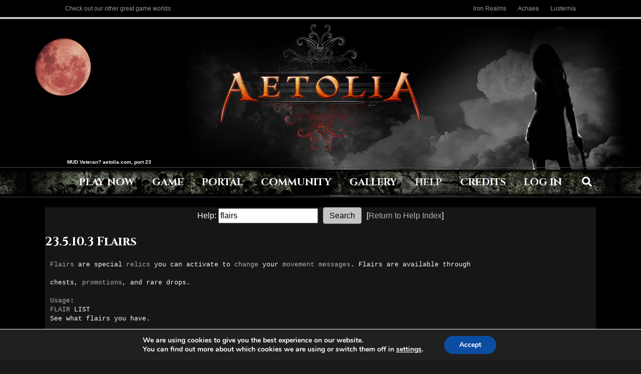

--- FILE ---
content_type: text/html; charset=UTF-8
request_url: https://www.aetolia.com/game-help/?what=flairs
body_size: 23252
content:
<!DOCTYPE html>
<html dir="ltr" lang="en-US" prefix="og: https://ogp.me/ns# fb: https://ogp.me/ns/fb# article: https://ogp.me/ns/article#">
<head>
<meta charset="UTF-8" />
<meta name='viewport' content='width=device-width, initial-scale=1.0' />
<meta http-equiv='X-UA-Compatible' content='IE=edge' />
<link rel="profile" href="https://gmpg.org/xfn/11" />


<meta name="wpsso-begin" content="wpsso structured data begin"/>
<!-- generator:1 --><meta name="generator" content="WPSSO Core 21.9.0/L*"/>
<!-- generator:2 --><meta name="generator" content="WPSSO UM 7.3.0/S"/>
<link rel="shortlink" href="https://www.aetolia.com/?p=437"/>
<meta property="fb:app_id" content="966242223397117"/>
<meta property="og:type" content="article"/>
<meta property="og:url" content="https://www.aetolia.com/game-help/"/>
<meta property="og:locale" content="en_US"/>
<meta property="og:site_name" content="Aetolia, the Midnight Age"/>
<meta property="og:title" content="Game Help - Aetolia, the Midnight Age"/>
<meta property="og:description" content="No Description."/>
<meta property="og:updated_time" content="2025-08-23T15:19:08+00:00"/>
<!-- og:image:1 --><meta property="og:image" content="https://www.aetolia.com/wp-content/uploads/2023/12/aetolia-seo-logo2-600x315.png"/>
<!-- og:image:1 --><meta property="og:image:width" content="600"/>
<!-- og:image:1 --><meta property="og:image:height" content="315"/>
<meta property="article:publisher" content="https://www.facebook.com/IronRealms"/>
<meta property="article:published_time" content="2017-06-02T19:25:38+00:00"/>
<meta property="article:modified_time" content="2025-08-23T15:19:08+00:00"/>
<meta name="twitter:domain" content="www.aetolia.com"/>
<meta name="twitter:site" content="@AetolianDevs"/>
<meta name="twitter:title" content="Game Help - Aetolia, the Midnight Age"/>
<meta name="twitter:description" content="No Description."/>
<meta name="twitter:card" content="summary"/>
<meta name="twitter:image" content="https://www.aetolia.com/wp-content/uploads/2023/12/aetolia-seo-logo2-600x600.png"/>
<meta name="twitter:label1" content="Written by"/>
<meta name="twitter:data1" content="Varian"/>
<meta name="author" content="Varian"/>
<meta name="thumbnail" content="https://www.aetolia.com/wp-content/uploads/2023/12/aetolia-seo-logo2-600x315.png"/>
<script type="application/ld+json" id="wpsso-schema-graph">{
    "@context": "https://schema.org",
    "@graph": [
        {
            "@id": "/game-help/#sso/webpage/437",
            "@context": "https://schema.org",
            "@type": "WebPage",
            "mainEntityOfPage": "https://www.aetolia.com/game-help/",
            "url": "https://www.aetolia.com/game-help/",
            "sameAs": [
                "https://www.aetolia.com/?p=437"
            ],
            "name": "Game Help - Aetolia, the Midnight Age",
            "description": "No Description.",
            "potentialAction": [
                {
                    "@context": "https://schema.org",
                    "@type": "ReadAction",
                    "target": "https://www.aetolia.com/game-help/"
                }
            ],
            "publisher": [
                {
                    "@id": "/#sso/organization/site/org-logo-url"
                }
            ],
            "headline": "Game Help - Aetolia, the Midnight Age",
            "inLanguage": "en_US",
            "datePublished": "2017-06-02T19:25:38+00:00",
            "dateModified": "2025-08-23T15:19:08+00:00",
            "author": {
                "@id": "/dcfadf85b506c6b8b69f9b5d4dd56d0e#sso/person"
            },
            "thumbnailUrl": "https://www.aetolia.com/wp-content/uploads/2023/12/aetolia-seo-logo2-600x315.png",
            "speakable": {
                "@context": "https://schema.org",
                "@type": "SpeakableSpecification",
                "cssSelector": [
                    ".wp-block-post-title",
                    ".speakable"
                ]
            }
        },
        {
            "@id": "/#sso/organization/site/org-logo-url",
            "@context": "https://schema.org",
            "@type": "Organization",
            "url": "https://www.aetolia.com/",
            "name": "Aetolia, the Midnight Age",
            "description": "A Free Dark Fantasy MUD World",
            "image": [
                {
                    "@id": "/wp-content/uploads/2023/12/aetolia-seo-logo2.png#sso/image-object"
                }
            ],
            "logo": {
                "@id": "/wp-content/uploads/2023/12/aetolia-seo-logo2.png#sso/image-object"
            },
            "sameAs": [
                "https://www.facebook.com/IronRealms",
                "https://twitter.com/AetolianDevs"
            ]
        },
        {
            "@id": "/wp-content/uploads/2023/12/aetolia-seo-logo2.png#sso/image-object",
            "@context": "https://schema.org",
            "@type": "ImageObject",
            "url": "https://www.aetolia.com/wp-content/uploads/2023/12/aetolia-seo-logo2.png",
            "width": [
                {
                    "@id": "#sso/qv-width-px-1024"
                }
            ],
            "height": [
                {
                    "@id": "#sso/qv-height-px-1024"
                }
            ]
        },
        {
            "@id": "#sso/qv-width-px-1024",
            "@context": "https://schema.org",
            "@type": "QuantitativeValue",
            "name": "Width",
            "unitText": "px",
            "unitCode": "E37",
            "value": "1024"
        },
        {
            "@id": "#sso/qv-height-px-1024",
            "@context": "https://schema.org",
            "@type": "QuantitativeValue",
            "name": "Height",
            "unitText": "px",
            "unitCode": "E37",
            "value": "1024"
        },
        {
            "@id": "/dcfadf85b506c6b8b69f9b5d4dd56d0e#sso/person",
            "@context": "https://schema.org",
            "@type": "Person",
            "name": "Varian",
            "givenName": "Jeremy",
            "familyName": "Saunders",
            "description": "Author archive page for Varian.",
            "image": [
                {
                    "@id": "https://secure.gravatar.com/avatar/7f67c4a2287f5801e6dead6b8f90090f.jpg?d=mp&s=1200#sso/image-object"
                }
            ]
        },
        {
            "@id": "https://secure.gravatar.com/avatar/7f67c4a2287f5801e6dead6b8f90090f.jpg?d=mp&s=1200#sso/image-object",
            "@context": "https://schema.org",
            "@type": "ImageObject",
            "url": "https://secure.gravatar.com/avatar/7f67c4a2287f5801e6dead6b8f90090f.jpg?d=mp&s=1200",
            "width": [
                {
                    "@id": "#sso/qv-width-px-1200"
                }
            ],
            "height": [
                {
                    "@id": "#sso/qv-height-px-1200"
                }
            ]
        },
        {
            "@id": "#sso/qv-width-px-1200",
            "@context": "https://schema.org",
            "@type": "QuantitativeValue",
            "name": "Width",
            "unitText": "px",
            "unitCode": "E37",
            "value": "1200"
        },
        {
            "@id": "#sso/qv-height-px-1200",
            "@context": "https://schema.org",
            "@type": "QuantitativeValue",
            "name": "Height",
            "unitText": "px",
            "unitCode": "E37",
            "value": "1200"
        }
    ]
}</script>
<meta name="wpsso-end" content="wpsso structured data end"/>
<meta name="wpsso-cached" content="no cache for www.aetolia.com"/>
<meta name="wpsso-added" content="2025-11-24T15:43:35+00:00 in 0.028546 secs (155.22 MB peak)"/>

<title>Game Help - Aetolia, the Midnight Age</title>
	<style>img:is([sizes="auto" i], [sizes^="auto," i]) { contain-intrinsic-size: 3000px 1500px }</style>
	
		<!-- All in One SEO Pro 4.9.0 - aioseo.com -->
	<meta name="robots" content="max-image-preview:large" />
	<link rel="canonical" href="https://www.aetolia.com/game-help/" />
	<meta name="generator" content="All in One SEO Pro (AIOSEO) 4.9.0" />
		<meta property="og:locale" content="en_US" />
		<meta property="og:site_name" content="Aetolia, the Midnight Age - A Free Dark Fantasy MUD World" />
		<meta property="og:type" content="article" />
		<meta property="og:title" content="Game Help - Aetolia, the Midnight Age" />
		<meta property="og:url" content="https://www.aetolia.com/game-help/" />
		<meta property="article:published_time" content="2017-06-02T19:25:38+00:00" />
		<meta property="article:modified_time" content="2025-08-23T15:19:08+00:00" />
		<meta name="twitter:card" content="summary_large_image" />
		<meta name="twitter:title" content="Game Help - Aetolia, the Midnight Age" />
		<!-- All in One SEO Pro -->

<link rel='dns-prefetch' href='//www.paypal.com' />
<link rel='dns-prefetch' href='//fonts.googleapis.com' />
<link href='https://fonts.gstatic.com' crossorigin rel='preconnect' />
<link rel="alternate" type="application/rss+xml" title="Aetolia, the Midnight Age &raquo; Feed" href="https://www.aetolia.com/feed/" />
<link rel="alternate" type="application/rss+xml" title="Aetolia, the Midnight Age &raquo; Comments Feed" href="https://www.aetolia.com/comments/feed/" />
		<!-- This site uses the Google Analytics by MonsterInsights plugin v9.10.0 - Using Analytics tracking - https://www.monsterinsights.com/ -->
							<script src="//www.googletagmanager.com/gtag/js?id=G-Y1WSYBGK5E"  data-cfasync="false" data-wpfc-render="false" async></script>
			<script data-cfasync="false" data-wpfc-render="false">
				var mi_version = '9.10.0';
				var mi_track_user = true;
				var mi_no_track_reason = '';
								var MonsterInsightsDefaultLocations = {"page_location":"https:\/\/www.aetolia.com\/game-help\/?what=flairs"};
								if ( typeof MonsterInsightsPrivacyGuardFilter === 'function' ) {
					var MonsterInsightsLocations = (typeof MonsterInsightsExcludeQuery === 'object') ? MonsterInsightsPrivacyGuardFilter( MonsterInsightsExcludeQuery ) : MonsterInsightsPrivacyGuardFilter( MonsterInsightsDefaultLocations );
				} else {
					var MonsterInsightsLocations = (typeof MonsterInsightsExcludeQuery === 'object') ? MonsterInsightsExcludeQuery : MonsterInsightsDefaultLocations;
				}

								var disableStrs = [
										'ga-disable-G-Y1WSYBGK5E',
									];

				/* Function to detect opted out users */
				function __gtagTrackerIsOptedOut() {
					for (var index = 0; index < disableStrs.length; index++) {
						if (document.cookie.indexOf(disableStrs[index] + '=true') > -1) {
							return true;
						}
					}

					return false;
				}

				/* Disable tracking if the opt-out cookie exists. */
				if (__gtagTrackerIsOptedOut()) {
					for (var index = 0; index < disableStrs.length; index++) {
						window[disableStrs[index]] = true;
					}
				}

				/* Opt-out function */
				function __gtagTrackerOptout() {
					for (var index = 0; index < disableStrs.length; index++) {
						document.cookie = disableStrs[index] + '=true; expires=Thu, 31 Dec 2099 23:59:59 UTC; path=/';
						window[disableStrs[index]] = true;
					}
				}

				if ('undefined' === typeof gaOptout) {
					function gaOptout() {
						__gtagTrackerOptout();
					}
				}
								window.dataLayer = window.dataLayer || [];

				window.MonsterInsightsDualTracker = {
					helpers: {},
					trackers: {},
				};
				if (mi_track_user) {
					function __gtagDataLayer() {
						dataLayer.push(arguments);
					}

					function __gtagTracker(type, name, parameters) {
						if (!parameters) {
							parameters = {};
						}

						if (parameters.send_to) {
							__gtagDataLayer.apply(null, arguments);
							return;
						}

						if (type === 'event') {
														parameters.send_to = monsterinsights_frontend.v4_id;
							var hookName = name;
							if (typeof parameters['event_category'] !== 'undefined') {
								hookName = parameters['event_category'] + ':' + name;
							}

							if (typeof MonsterInsightsDualTracker.trackers[hookName] !== 'undefined') {
								MonsterInsightsDualTracker.trackers[hookName](parameters);
							} else {
								__gtagDataLayer('event', name, parameters);
							}
							
						} else {
							__gtagDataLayer.apply(null, arguments);
						}
					}

					__gtagTracker('js', new Date());
					__gtagTracker('set', {
						'developer_id.dZGIzZG': true,
											});
					if ( MonsterInsightsLocations.page_location ) {
						__gtagTracker('set', MonsterInsightsLocations);
					}
										__gtagTracker('config', 'G-Y1WSYBGK5E', {"forceSSL":"true"} );
										window.gtag = __gtagTracker;										(function () {
						/* https://developers.google.com/analytics/devguides/collection/analyticsjs/ */
						/* ga and __gaTracker compatibility shim. */
						var noopfn = function () {
							return null;
						};
						var newtracker = function () {
							return new Tracker();
						};
						var Tracker = function () {
							return null;
						};
						var p = Tracker.prototype;
						p.get = noopfn;
						p.set = noopfn;
						p.send = function () {
							var args = Array.prototype.slice.call(arguments);
							args.unshift('send');
							__gaTracker.apply(null, args);
						};
						var __gaTracker = function () {
							var len = arguments.length;
							if (len === 0) {
								return;
							}
							var f = arguments[len - 1];
							if (typeof f !== 'object' || f === null || typeof f.hitCallback !== 'function') {
								if ('send' === arguments[0]) {
									var hitConverted, hitObject = false, action;
									if ('event' === arguments[1]) {
										if ('undefined' !== typeof arguments[3]) {
											hitObject = {
												'eventAction': arguments[3],
												'eventCategory': arguments[2],
												'eventLabel': arguments[4],
												'value': arguments[5] ? arguments[5] : 1,
											}
										}
									}
									if ('pageview' === arguments[1]) {
										if ('undefined' !== typeof arguments[2]) {
											hitObject = {
												'eventAction': 'page_view',
												'page_path': arguments[2],
											}
										}
									}
									if (typeof arguments[2] === 'object') {
										hitObject = arguments[2];
									}
									if (typeof arguments[5] === 'object') {
										Object.assign(hitObject, arguments[5]);
									}
									if ('undefined' !== typeof arguments[1].hitType) {
										hitObject = arguments[1];
										if ('pageview' === hitObject.hitType) {
											hitObject.eventAction = 'page_view';
										}
									}
									if (hitObject) {
										action = 'timing' === arguments[1].hitType ? 'timing_complete' : hitObject.eventAction;
										hitConverted = mapArgs(hitObject);
										__gtagTracker('event', action, hitConverted);
									}
								}
								return;
							}

							function mapArgs(args) {
								var arg, hit = {};
								var gaMap = {
									'eventCategory': 'event_category',
									'eventAction': 'event_action',
									'eventLabel': 'event_label',
									'eventValue': 'event_value',
									'nonInteraction': 'non_interaction',
									'timingCategory': 'event_category',
									'timingVar': 'name',
									'timingValue': 'value',
									'timingLabel': 'event_label',
									'page': 'page_path',
									'location': 'page_location',
									'title': 'page_title',
									'referrer' : 'page_referrer',
								};
								for (arg in args) {
																		if (!(!args.hasOwnProperty(arg) || !gaMap.hasOwnProperty(arg))) {
										hit[gaMap[arg]] = args[arg];
									} else {
										hit[arg] = args[arg];
									}
								}
								return hit;
							}

							try {
								f.hitCallback();
							} catch (ex) {
							}
						};
						__gaTracker.create = newtracker;
						__gaTracker.getByName = newtracker;
						__gaTracker.getAll = function () {
							return [];
						};
						__gaTracker.remove = noopfn;
						__gaTracker.loaded = true;
						window['__gaTracker'] = __gaTracker;
					})();
									} else {
										console.log("");
					(function () {
						function __gtagTracker() {
							return null;
						}

						window['__gtagTracker'] = __gtagTracker;
						window['gtag'] = __gtagTracker;
					})();
									}
			</script>
							<!-- / Google Analytics by MonsterInsights -->
		<style id='wp-emoji-styles-inline-css'>

	img.wp-smiley, img.emoji {
		display: inline !important;
		border: none !important;
		box-shadow: none !important;
		height: 1em !important;
		width: 1em !important;
		margin: 0 0.07em !important;
		vertical-align: -0.1em !important;
		background: none !important;
		padding: 0 !important;
	}
</style>
<link rel='stylesheet' id='wp-block-library-css' href='https://www.aetolia.com/wp-includes/css/dist/block-library/style.min.css?ver=6.8.3' media='all' />
<style id='wp-block-library-theme-inline-css'>
.wp-block-audio :where(figcaption){color:#555;font-size:13px;text-align:center}.is-dark-theme .wp-block-audio :where(figcaption){color:#ffffffa6}.wp-block-audio{margin:0 0 1em}.wp-block-code{border:1px solid #ccc;border-radius:4px;font-family:Menlo,Consolas,monaco,monospace;padding:.8em 1em}.wp-block-embed :where(figcaption){color:#555;font-size:13px;text-align:center}.is-dark-theme .wp-block-embed :where(figcaption){color:#ffffffa6}.wp-block-embed{margin:0 0 1em}.blocks-gallery-caption{color:#555;font-size:13px;text-align:center}.is-dark-theme .blocks-gallery-caption{color:#ffffffa6}:root :where(.wp-block-image figcaption){color:#555;font-size:13px;text-align:center}.is-dark-theme :root :where(.wp-block-image figcaption){color:#ffffffa6}.wp-block-image{margin:0 0 1em}.wp-block-pullquote{border-bottom:4px solid;border-top:4px solid;color:currentColor;margin-bottom:1.75em}.wp-block-pullquote cite,.wp-block-pullquote footer,.wp-block-pullquote__citation{color:currentColor;font-size:.8125em;font-style:normal;text-transform:uppercase}.wp-block-quote{border-left:.25em solid;margin:0 0 1.75em;padding-left:1em}.wp-block-quote cite,.wp-block-quote footer{color:currentColor;font-size:.8125em;font-style:normal;position:relative}.wp-block-quote:where(.has-text-align-right){border-left:none;border-right:.25em solid;padding-left:0;padding-right:1em}.wp-block-quote:where(.has-text-align-center){border:none;padding-left:0}.wp-block-quote.is-large,.wp-block-quote.is-style-large,.wp-block-quote:where(.is-style-plain){border:none}.wp-block-search .wp-block-search__label{font-weight:700}.wp-block-search__button{border:1px solid #ccc;padding:.375em .625em}:where(.wp-block-group.has-background){padding:1.25em 2.375em}.wp-block-separator.has-css-opacity{opacity:.4}.wp-block-separator{border:none;border-bottom:2px solid;margin-left:auto;margin-right:auto}.wp-block-separator.has-alpha-channel-opacity{opacity:1}.wp-block-separator:not(.is-style-wide):not(.is-style-dots){width:100px}.wp-block-separator.has-background:not(.is-style-dots){border-bottom:none;height:1px}.wp-block-separator.has-background:not(.is-style-wide):not(.is-style-dots){height:2px}.wp-block-table{margin:0 0 1em}.wp-block-table td,.wp-block-table th{word-break:normal}.wp-block-table :where(figcaption){color:#555;font-size:13px;text-align:center}.is-dark-theme .wp-block-table :where(figcaption){color:#ffffffa6}.wp-block-video :where(figcaption){color:#555;font-size:13px;text-align:center}.is-dark-theme .wp-block-video :where(figcaption){color:#ffffffa6}.wp-block-video{margin:0 0 1em}:root :where(.wp-block-template-part.has-background){margin-bottom:0;margin-top:0;padding:1.25em 2.375em}
</style>
<style id='classic-theme-styles-inline-css'>
/*! This file is auto-generated */
.wp-block-button__link{color:#fff;background-color:#32373c;border-radius:9999px;box-shadow:none;text-decoration:none;padding:calc(.667em + 2px) calc(1.333em + 2px);font-size:1.125em}.wp-block-file__button{background:#32373c;color:#fff;text-decoration:none}
</style>
<link rel='stylesheet' id='aioseo/css/src/vue/standalone/blocks/table-of-contents/global.scss-css' href='https://www.aetolia.com/wp-content/plugins/all-in-one-seo-pack-pro/dist/Pro/assets/css/table-of-contents/global.e90f6d47.css?ver=4.9.0' media='all' />
<link rel='stylesheet' id='aioseo/css/src/vue/standalone/blocks/pro/recipe/global.scss-css' href='https://www.aetolia.com/wp-content/plugins/all-in-one-seo-pack-pro/dist/Pro/assets/css/recipe/global.67a3275f.css?ver=4.9.0' media='all' />
<link rel='stylesheet' id='aioseo/css/src/vue/standalone/blocks/pro/product/global.scss-css' href='https://www.aetolia.com/wp-content/plugins/all-in-one-seo-pack-pro/dist/Pro/assets/css/product/global.61066cfb.css?ver=4.9.0' media='all' />
<style id='global-styles-inline-css'>
:root{--wp--preset--aspect-ratio--square: 1;--wp--preset--aspect-ratio--4-3: 4/3;--wp--preset--aspect-ratio--3-4: 3/4;--wp--preset--aspect-ratio--3-2: 3/2;--wp--preset--aspect-ratio--2-3: 2/3;--wp--preset--aspect-ratio--16-9: 16/9;--wp--preset--aspect-ratio--9-16: 9/16;--wp--preset--color--black: #000000;--wp--preset--color--cyan-bluish-gray: #abb8c3;--wp--preset--color--white: #ffffff;--wp--preset--color--pale-pink: #f78da7;--wp--preset--color--vivid-red: #cf2e2e;--wp--preset--color--luminous-vivid-orange: #ff6900;--wp--preset--color--luminous-vivid-amber: #fcb900;--wp--preset--color--light-green-cyan: #7bdcb5;--wp--preset--color--vivid-green-cyan: #00d084;--wp--preset--color--pale-cyan-blue: #8ed1fc;--wp--preset--color--vivid-cyan-blue: #0693e3;--wp--preset--color--vivid-purple: #9b51e0;--wp--preset--color--fl-heading-text: #ffffff;--wp--preset--color--fl-body-bg: #1a1a1a;--wp--preset--color--fl-body-text: #ffffff;--wp--preset--color--fl-accent: #c4c4c4;--wp--preset--color--fl-accent-hover: #999999;--wp--preset--color--fl-topbar-text: #999999;--wp--preset--color--fl-topbar-link: #999999;--wp--preset--color--fl-topbar-hover: #428bca;--wp--preset--color--fl-header-bg: #000000;--wp--preset--color--fl-header-text: #dddddd;--wp--preset--color--fl-header-link: #dddddd;--wp--preset--color--fl-header-hover: #ffffff;--wp--preset--color--fl-nav-bg: #262626;--wp--preset--color--fl-nav-link: #ffffff;--wp--preset--color--fl-nav-hover: #dddddd;--wp--preset--color--fl-content-bg: #000000;--wp--preset--color--fl-footer-widgets-text: #999999;--wp--preset--color--fl-footer-widgets-link: #999999;--wp--preset--color--fl-footer-widgets-hover: #428bca;--wp--preset--color--fl-footer-text: #999999;--wp--preset--color--fl-footer-link: #999999;--wp--preset--color--fl-footer-hover: #cd2119;--wp--preset--gradient--vivid-cyan-blue-to-vivid-purple: linear-gradient(135deg,rgba(6,147,227,1) 0%,rgb(155,81,224) 100%);--wp--preset--gradient--light-green-cyan-to-vivid-green-cyan: linear-gradient(135deg,rgb(122,220,180) 0%,rgb(0,208,130) 100%);--wp--preset--gradient--luminous-vivid-amber-to-luminous-vivid-orange: linear-gradient(135deg,rgba(252,185,0,1) 0%,rgba(255,105,0,1) 100%);--wp--preset--gradient--luminous-vivid-orange-to-vivid-red: linear-gradient(135deg,rgba(255,105,0,1) 0%,rgb(207,46,46) 100%);--wp--preset--gradient--very-light-gray-to-cyan-bluish-gray: linear-gradient(135deg,rgb(238,238,238) 0%,rgb(169,184,195) 100%);--wp--preset--gradient--cool-to-warm-spectrum: linear-gradient(135deg,rgb(74,234,220) 0%,rgb(151,120,209) 20%,rgb(207,42,186) 40%,rgb(238,44,130) 60%,rgb(251,105,98) 80%,rgb(254,248,76) 100%);--wp--preset--gradient--blush-light-purple: linear-gradient(135deg,rgb(255,206,236) 0%,rgb(152,150,240) 100%);--wp--preset--gradient--blush-bordeaux: linear-gradient(135deg,rgb(254,205,165) 0%,rgb(254,45,45) 50%,rgb(107,0,62) 100%);--wp--preset--gradient--luminous-dusk: linear-gradient(135deg,rgb(255,203,112) 0%,rgb(199,81,192) 50%,rgb(65,88,208) 100%);--wp--preset--gradient--pale-ocean: linear-gradient(135deg,rgb(255,245,203) 0%,rgb(182,227,212) 50%,rgb(51,167,181) 100%);--wp--preset--gradient--electric-grass: linear-gradient(135deg,rgb(202,248,128) 0%,rgb(113,206,126) 100%);--wp--preset--gradient--midnight: linear-gradient(135deg,rgb(2,3,129) 0%,rgb(40,116,252) 100%);--wp--preset--font-size--small: 13px;--wp--preset--font-size--medium: 20px;--wp--preset--font-size--large: 36px;--wp--preset--font-size--x-large: 42px;--wp--preset--spacing--20: 0.44rem;--wp--preset--spacing--30: 0.67rem;--wp--preset--spacing--40: 1rem;--wp--preset--spacing--50: 1.5rem;--wp--preset--spacing--60: 2.25rem;--wp--preset--spacing--70: 3.38rem;--wp--preset--spacing--80: 5.06rem;--wp--preset--shadow--natural: 6px 6px 9px rgba(0, 0, 0, 0.2);--wp--preset--shadow--deep: 12px 12px 50px rgba(0, 0, 0, 0.4);--wp--preset--shadow--sharp: 6px 6px 0px rgba(0, 0, 0, 0.2);--wp--preset--shadow--outlined: 6px 6px 0px -3px rgba(255, 255, 255, 1), 6px 6px rgba(0, 0, 0, 1);--wp--preset--shadow--crisp: 6px 6px 0px rgba(0, 0, 0, 1);}:where(.is-layout-flex){gap: 0.5em;}:where(.is-layout-grid){gap: 0.5em;}body .is-layout-flex{display: flex;}.is-layout-flex{flex-wrap: wrap;align-items: center;}.is-layout-flex > :is(*, div){margin: 0;}body .is-layout-grid{display: grid;}.is-layout-grid > :is(*, div){margin: 0;}:where(.wp-block-columns.is-layout-flex){gap: 2em;}:where(.wp-block-columns.is-layout-grid){gap: 2em;}:where(.wp-block-post-template.is-layout-flex){gap: 1.25em;}:where(.wp-block-post-template.is-layout-grid){gap: 1.25em;}.has-black-color{color: var(--wp--preset--color--black) !important;}.has-cyan-bluish-gray-color{color: var(--wp--preset--color--cyan-bluish-gray) !important;}.has-white-color{color: var(--wp--preset--color--white) !important;}.has-pale-pink-color{color: var(--wp--preset--color--pale-pink) !important;}.has-vivid-red-color{color: var(--wp--preset--color--vivid-red) !important;}.has-luminous-vivid-orange-color{color: var(--wp--preset--color--luminous-vivid-orange) !important;}.has-luminous-vivid-amber-color{color: var(--wp--preset--color--luminous-vivid-amber) !important;}.has-light-green-cyan-color{color: var(--wp--preset--color--light-green-cyan) !important;}.has-vivid-green-cyan-color{color: var(--wp--preset--color--vivid-green-cyan) !important;}.has-pale-cyan-blue-color{color: var(--wp--preset--color--pale-cyan-blue) !important;}.has-vivid-cyan-blue-color{color: var(--wp--preset--color--vivid-cyan-blue) !important;}.has-vivid-purple-color{color: var(--wp--preset--color--vivid-purple) !important;}.has-black-background-color{background-color: var(--wp--preset--color--black) !important;}.has-cyan-bluish-gray-background-color{background-color: var(--wp--preset--color--cyan-bluish-gray) !important;}.has-white-background-color{background-color: var(--wp--preset--color--white) !important;}.has-pale-pink-background-color{background-color: var(--wp--preset--color--pale-pink) !important;}.has-vivid-red-background-color{background-color: var(--wp--preset--color--vivid-red) !important;}.has-luminous-vivid-orange-background-color{background-color: var(--wp--preset--color--luminous-vivid-orange) !important;}.has-luminous-vivid-amber-background-color{background-color: var(--wp--preset--color--luminous-vivid-amber) !important;}.has-light-green-cyan-background-color{background-color: var(--wp--preset--color--light-green-cyan) !important;}.has-vivid-green-cyan-background-color{background-color: var(--wp--preset--color--vivid-green-cyan) !important;}.has-pale-cyan-blue-background-color{background-color: var(--wp--preset--color--pale-cyan-blue) !important;}.has-vivid-cyan-blue-background-color{background-color: var(--wp--preset--color--vivid-cyan-blue) !important;}.has-vivid-purple-background-color{background-color: var(--wp--preset--color--vivid-purple) !important;}.has-black-border-color{border-color: var(--wp--preset--color--black) !important;}.has-cyan-bluish-gray-border-color{border-color: var(--wp--preset--color--cyan-bluish-gray) !important;}.has-white-border-color{border-color: var(--wp--preset--color--white) !important;}.has-pale-pink-border-color{border-color: var(--wp--preset--color--pale-pink) !important;}.has-vivid-red-border-color{border-color: var(--wp--preset--color--vivid-red) !important;}.has-luminous-vivid-orange-border-color{border-color: var(--wp--preset--color--luminous-vivid-orange) !important;}.has-luminous-vivid-amber-border-color{border-color: var(--wp--preset--color--luminous-vivid-amber) !important;}.has-light-green-cyan-border-color{border-color: var(--wp--preset--color--light-green-cyan) !important;}.has-vivid-green-cyan-border-color{border-color: var(--wp--preset--color--vivid-green-cyan) !important;}.has-pale-cyan-blue-border-color{border-color: var(--wp--preset--color--pale-cyan-blue) !important;}.has-vivid-cyan-blue-border-color{border-color: var(--wp--preset--color--vivid-cyan-blue) !important;}.has-vivid-purple-border-color{border-color: var(--wp--preset--color--vivid-purple) !important;}.has-vivid-cyan-blue-to-vivid-purple-gradient-background{background: var(--wp--preset--gradient--vivid-cyan-blue-to-vivid-purple) !important;}.has-light-green-cyan-to-vivid-green-cyan-gradient-background{background: var(--wp--preset--gradient--light-green-cyan-to-vivid-green-cyan) !important;}.has-luminous-vivid-amber-to-luminous-vivid-orange-gradient-background{background: var(--wp--preset--gradient--luminous-vivid-amber-to-luminous-vivid-orange) !important;}.has-luminous-vivid-orange-to-vivid-red-gradient-background{background: var(--wp--preset--gradient--luminous-vivid-orange-to-vivid-red) !important;}.has-very-light-gray-to-cyan-bluish-gray-gradient-background{background: var(--wp--preset--gradient--very-light-gray-to-cyan-bluish-gray) !important;}.has-cool-to-warm-spectrum-gradient-background{background: var(--wp--preset--gradient--cool-to-warm-spectrum) !important;}.has-blush-light-purple-gradient-background{background: var(--wp--preset--gradient--blush-light-purple) !important;}.has-blush-bordeaux-gradient-background{background: var(--wp--preset--gradient--blush-bordeaux) !important;}.has-luminous-dusk-gradient-background{background: var(--wp--preset--gradient--luminous-dusk) !important;}.has-pale-ocean-gradient-background{background: var(--wp--preset--gradient--pale-ocean) !important;}.has-electric-grass-gradient-background{background: var(--wp--preset--gradient--electric-grass) !important;}.has-midnight-gradient-background{background: var(--wp--preset--gradient--midnight) !important;}.has-small-font-size{font-size: var(--wp--preset--font-size--small) !important;}.has-medium-font-size{font-size: var(--wp--preset--font-size--medium) !important;}.has-large-font-size{font-size: var(--wp--preset--font-size--large) !important;}.has-x-large-font-size{font-size: var(--wp--preset--font-size--x-large) !important;}
:where(.wp-block-post-template.is-layout-flex){gap: 1.25em;}:where(.wp-block-post-template.is-layout-grid){gap: 1.25em;}
:where(.wp-block-columns.is-layout-flex){gap: 2em;}:where(.wp-block-columns.is-layout-grid){gap: 2em;}
:root :where(.wp-block-pullquote){font-size: 1.5em;line-height: 1.6;}
</style>
<link rel='stylesheet' id='fl-builder-layout-437-css' href='https://www.aetolia.com/wp-content/uploads/bb-plugin/cache/437-layout.css?ver=602cf2402226ccc1ffc27239f17e3205' media='all' />
<link rel='stylesheet' id='ctf_styles-css' href='https://www.aetolia.com/wp-content/plugins/custom-twitter-feeds/css/ctf-styles.min.css?ver=2.3.1' media='all' />
<link rel='stylesheet' id='style-name-css' href='https://www.aetolia.com/wp-content/themes/bb-theme/ironrealms.css?ver=6.8.3' media='all' />
<link rel='stylesheet' id='moove_gdpr_frontend-css' href='https://www.aetolia.com/wp-content/plugins/gdpr-cookie-compliance/dist/styles/gdpr-main.css?ver=5.0.9' media='all' />
<style id='moove_gdpr_frontend-inline-css'>
#moove_gdpr_cookie_modal,#moove_gdpr_cookie_info_bar,.gdpr_cookie_settings_shortcode_content{font-family:&#039;Nunito&#039;,sans-serif}#moove_gdpr_save_popup_settings_button{background-color:#373737;color:#fff}#moove_gdpr_save_popup_settings_button:hover{background-color:#000}#moove_gdpr_cookie_info_bar .moove-gdpr-info-bar-container .moove-gdpr-info-bar-content a.mgbutton,#moove_gdpr_cookie_info_bar .moove-gdpr-info-bar-container .moove-gdpr-info-bar-content button.mgbutton{background-color:#0c4da2}#moove_gdpr_cookie_modal .moove-gdpr-modal-content .moove-gdpr-modal-footer-content .moove-gdpr-button-holder a.mgbutton,#moove_gdpr_cookie_modal .moove-gdpr-modal-content .moove-gdpr-modal-footer-content .moove-gdpr-button-holder button.mgbutton,.gdpr_cookie_settings_shortcode_content .gdpr-shr-button.button-green{background-color:#0c4da2;border-color:#0c4da2}#moove_gdpr_cookie_modal .moove-gdpr-modal-content .moove-gdpr-modal-footer-content .moove-gdpr-button-holder a.mgbutton:hover,#moove_gdpr_cookie_modal .moove-gdpr-modal-content .moove-gdpr-modal-footer-content .moove-gdpr-button-holder button.mgbutton:hover,.gdpr_cookie_settings_shortcode_content .gdpr-shr-button.button-green:hover{background-color:#fff;color:#0c4da2}#moove_gdpr_cookie_modal .moove-gdpr-modal-content .moove-gdpr-modal-close i,#moove_gdpr_cookie_modal .moove-gdpr-modal-content .moove-gdpr-modal-close span.gdpr-icon{background-color:#0c4da2;border:1px solid #0c4da2}#moove_gdpr_cookie_info_bar span.moove-gdpr-infobar-allow-all.focus-g,#moove_gdpr_cookie_info_bar span.moove-gdpr-infobar-allow-all:focus,#moove_gdpr_cookie_info_bar button.moove-gdpr-infobar-allow-all.focus-g,#moove_gdpr_cookie_info_bar button.moove-gdpr-infobar-allow-all:focus,#moove_gdpr_cookie_info_bar span.moove-gdpr-infobar-reject-btn.focus-g,#moove_gdpr_cookie_info_bar span.moove-gdpr-infobar-reject-btn:focus,#moove_gdpr_cookie_info_bar button.moove-gdpr-infobar-reject-btn.focus-g,#moove_gdpr_cookie_info_bar button.moove-gdpr-infobar-reject-btn:focus,#moove_gdpr_cookie_info_bar span.change-settings-button.focus-g,#moove_gdpr_cookie_info_bar span.change-settings-button:focus,#moove_gdpr_cookie_info_bar button.change-settings-button.focus-g,#moove_gdpr_cookie_info_bar button.change-settings-button:focus{-webkit-box-shadow:0 0 1px 3px #0c4da2;-moz-box-shadow:0 0 1px 3px #0c4da2;box-shadow:0 0 1px 3px #0c4da2}#moove_gdpr_cookie_modal .moove-gdpr-modal-content .moove-gdpr-modal-close i:hover,#moove_gdpr_cookie_modal .moove-gdpr-modal-content .moove-gdpr-modal-close span.gdpr-icon:hover,#moove_gdpr_cookie_info_bar span[data-href]>u.change-settings-button{color:#0c4da2}#moove_gdpr_cookie_modal .moove-gdpr-modal-content .moove-gdpr-modal-left-content #moove-gdpr-menu li.menu-item-selected a span.gdpr-icon,#moove_gdpr_cookie_modal .moove-gdpr-modal-content .moove-gdpr-modal-left-content #moove-gdpr-menu li.menu-item-selected button span.gdpr-icon{color:inherit}#moove_gdpr_cookie_modal .moove-gdpr-modal-content .moove-gdpr-modal-left-content #moove-gdpr-menu li a span.gdpr-icon,#moove_gdpr_cookie_modal .moove-gdpr-modal-content .moove-gdpr-modal-left-content #moove-gdpr-menu li button span.gdpr-icon{color:inherit}#moove_gdpr_cookie_modal .gdpr-acc-link{line-height:0;font-size:0;color:transparent;position:absolute}#moove_gdpr_cookie_modal .moove-gdpr-modal-content .moove-gdpr-modal-close:hover i,#moove_gdpr_cookie_modal .moove-gdpr-modal-content .moove-gdpr-modal-left-content #moove-gdpr-menu li a,#moove_gdpr_cookie_modal .moove-gdpr-modal-content .moove-gdpr-modal-left-content #moove-gdpr-menu li button,#moove_gdpr_cookie_modal .moove-gdpr-modal-content .moove-gdpr-modal-left-content #moove-gdpr-menu li button i,#moove_gdpr_cookie_modal .moove-gdpr-modal-content .moove-gdpr-modal-left-content #moove-gdpr-menu li a i,#moove_gdpr_cookie_modal .moove-gdpr-modal-content .moove-gdpr-tab-main .moove-gdpr-tab-main-content a:hover,#moove_gdpr_cookie_info_bar.moove-gdpr-dark-scheme .moove-gdpr-info-bar-container .moove-gdpr-info-bar-content a.mgbutton:hover,#moove_gdpr_cookie_info_bar.moove-gdpr-dark-scheme .moove-gdpr-info-bar-container .moove-gdpr-info-bar-content button.mgbutton:hover,#moove_gdpr_cookie_info_bar.moove-gdpr-dark-scheme .moove-gdpr-info-bar-container .moove-gdpr-info-bar-content a:hover,#moove_gdpr_cookie_info_bar.moove-gdpr-dark-scheme .moove-gdpr-info-bar-container .moove-gdpr-info-bar-content button:hover,#moove_gdpr_cookie_info_bar.moove-gdpr-dark-scheme .moove-gdpr-info-bar-container .moove-gdpr-info-bar-content span.change-settings-button:hover,#moove_gdpr_cookie_info_bar.moove-gdpr-dark-scheme .moove-gdpr-info-bar-container .moove-gdpr-info-bar-content button.change-settings-button:hover,#moove_gdpr_cookie_info_bar.moove-gdpr-dark-scheme .moove-gdpr-info-bar-container .moove-gdpr-info-bar-content u.change-settings-button:hover,#moove_gdpr_cookie_info_bar span[data-href]>u.change-settings-button,#moove_gdpr_cookie_info_bar.moove-gdpr-dark-scheme .moove-gdpr-info-bar-container .moove-gdpr-info-bar-content a.mgbutton.focus-g,#moove_gdpr_cookie_info_bar.moove-gdpr-dark-scheme .moove-gdpr-info-bar-container .moove-gdpr-info-bar-content button.mgbutton.focus-g,#moove_gdpr_cookie_info_bar.moove-gdpr-dark-scheme .moove-gdpr-info-bar-container .moove-gdpr-info-bar-content a.focus-g,#moove_gdpr_cookie_info_bar.moove-gdpr-dark-scheme .moove-gdpr-info-bar-container .moove-gdpr-info-bar-content button.focus-g,#moove_gdpr_cookie_info_bar.moove-gdpr-dark-scheme .moove-gdpr-info-bar-container .moove-gdpr-info-bar-content a.mgbutton:focus,#moove_gdpr_cookie_info_bar.moove-gdpr-dark-scheme .moove-gdpr-info-bar-container .moove-gdpr-info-bar-content button.mgbutton:focus,#moove_gdpr_cookie_info_bar.moove-gdpr-dark-scheme .moove-gdpr-info-bar-container .moove-gdpr-info-bar-content a:focus,#moove_gdpr_cookie_info_bar.moove-gdpr-dark-scheme .moove-gdpr-info-bar-container .moove-gdpr-info-bar-content button:focus,#moove_gdpr_cookie_info_bar.moove-gdpr-dark-scheme .moove-gdpr-info-bar-container .moove-gdpr-info-bar-content span.change-settings-button.focus-g,span.change-settings-button:focus,button.change-settings-button.focus-g,button.change-settings-button:focus,#moove_gdpr_cookie_info_bar.moove-gdpr-dark-scheme .moove-gdpr-info-bar-container .moove-gdpr-info-bar-content u.change-settings-button.focus-g,#moove_gdpr_cookie_info_bar.moove-gdpr-dark-scheme .moove-gdpr-info-bar-container .moove-gdpr-info-bar-content u.change-settings-button:focus{color:#0c4da2}#moove_gdpr_cookie_modal .moove-gdpr-branding.focus-g span,#moove_gdpr_cookie_modal .moove-gdpr-modal-content .moove-gdpr-tab-main a.focus-g,#moove_gdpr_cookie_modal .moove-gdpr-modal-content .moove-gdpr-tab-main .gdpr-cd-details-toggle.focus-g{color:#0c4da2}#moove_gdpr_cookie_modal.gdpr_lightbox-hide{display:none}
</style>
<link rel='stylesheet' id='jquery-magnificpopup-css' href='https://www.aetolia.com/wp-content/plugins/bb-plugin/css/jquery.magnificpopup.min.css?ver=2.9.3.1' media='all' />
<link rel='stylesheet' id='bootstrap-css' href='https://www.aetolia.com/wp-content/themes/bb-theme/css/bootstrap.min.css?ver=1.7.18.1' media='all' />
<link rel='stylesheet' id='fl-automator-skin-css' href='https://www.aetolia.com/wp-content/uploads/bb-theme/skin-68c99cc32c300.css?ver=1.7.18.1' media='all' />
<link rel='stylesheet' id='fl-builder-google-fonts-3addd9447949a4ffd20baa8bcdf01404-css' href='//fonts.googleapis.com/css?family=Cinzel%3A700&#038;ver=6.8.3' media='all' />
<script src="https://www.aetolia.com/wp-content/plugins/google-analytics-premium/assets/js/frontend-gtag.min.js?ver=9.10.0" id="monsterinsights-frontend-script-js" async data-wp-strategy="async"></script>
<script data-cfasync="false" data-wpfc-render="false" id='monsterinsights-frontend-script-js-extra'>var monsterinsights_frontend = {"js_events_tracking":"true","download_extensions":"doc,pdf,ppt,zip,xls,docx,pptx,xlsx","inbound_paths":"[]","home_url":"https:\/\/www.aetolia.com","hash_tracking":"false","v4_id":"G-Y1WSYBGK5E"};</script>
<script src="https://www.aetolia.com/wp-includes/js/jquery/jquery.min.js?ver=3.7.1" id="jquery-core-js"></script>
<script src="https://www.aetolia.com/wp-includes/js/jquery/jquery-migrate.min.js?ver=3.4.1" id="jquery-migrate-js"></script>
<script src="https://www.paypal.com/sdk/js?client-id=AbJGzXgN9BjUyZidLNWmqKmMA6V65i9QaK4X4BjttN2W3mEwA3H5EkP7C-5LQ4HHDpfRQYIwozoOMO3I&amp;currency=USD" id="wp-paypal-js"></script>
<link rel="https://api.w.org/" href="https://www.aetolia.com/wp-json/" /><link rel="alternate" title="JSON" type="application/json" href="https://www.aetolia.com/wp-json/wp/v2/pages/437" /><link rel="EditURI" type="application/rsd+xml" title="RSD" href="https://www.aetolia.com/xmlrpc.php?rsd" />
<meta name="generator" content="WordPress 6.8.3" />
<script type="text/javascript">  var _kmq = _kmq || [];  var _kmk = _kmk || '0a6bc14408e078ab9e4c8b65d0490afbb9df89e8';  function _kms(u){    setTimeout(function(){      var d = document, f = d.getElementsByTagName('script')[0],      s = d.createElement('script');      s.type = 'text/javascript'; s.async = true; s.src = u;      f.parentNode.insertBefore(s, f);    }, 1);  }  _kms('//i.kissmetrics.com/i.js');  _kms('//doug1izaerwt3.cloudfront.net/' + _kmk + '.1.js');</script><link rel="icon" href="https://www.aetolia.com/wp-content/uploads/2020/04/favicon.ico" sizes="32x32" />
<link rel="icon" href="https://www.aetolia.com/wp-content/uploads/2020/04/favicon.ico" sizes="192x192" />
<link rel="apple-touch-icon" href="https://www.aetolia.com/wp-content/uploads/2020/04/favicon.ico" />
<meta name="msapplication-TileImage" content="https://www.aetolia.com/wp-content/uploads/2020/04/favicon.ico" />
		<style id="wp-custom-css">
			body.has-blocks .fl-post-content ul, body.has-blocks .fl-post-content ol {
margin: 0 0 10px 0;
}

/* Styling for code blocks */
code {
  background: #141414;
  border: 1px solid #333;
	color: #ef4444 !important;
	font-family: ui-monospace, SFMono-Regular, Menlo, Monaco, Consolas, "Liberation Mono", "Courier New", monospace !important;
}

/* Make submenus smaller font */
.fl-page-nav ul.sub-menu li a {
	font-size: 16px;
}

/* Fix search icon alignment */
.fl-page-nav-search a.fa-search {
 right:-40px !important;
 top:10px !important;
}

/* Fix search form alignment */
.fl-page-nav-search form {
  right: -40px !important;
}

/* Show extra text - desktop only */
@media( min-width: 993px ) {
.fl-page-header-wrap::after {
	content: "MUD Veteran? aetolia.com, port 23";
	color: white;
	font-size: 10px;
	font-weight: bold;
	padding-right: 844px;
}
}

/* Fix portal menu - mobile only */
@media( max-width: 992px ) {
#menu-portal-menu {
    display: flex;
    flex-direction: column;
    align-content: center;
    align-items: center;
}
}

/* Fix logo scaling for mobile */
.fl-logo-img {
  max-width: 46%;
}

/* Fix logo alignemnt for mobile */
.fl-page-nav-toggle-icon.fl-page-nav-toggle-visible-mobile .fl-page-header-logo {
  text-align: center;
  margin-right: 0px;
}

		</style>
		<script id="fl-theme-custom-js">/* todo: Lets you collapse Tab module on mobile */

/*
jQuery(document).ready(function($) {
  $('.fl-tabs-panel-label').on('click', function(e) {
    if ($(this).hasClass('fl-tab-active')) {
      $(this).removeClass('fl-tab-active');
      $(this).children('.fas').addClass('fa-plus');
      $(this).siblings('.fl-tab-active').removeClass('fl-tab-active').hide();
    }
    else {
      $(this).children('.fas').addClass('fa-minus');
    }
  });
  $('.fl-tabs-panel-label.fl-tab-active').children('.fas').addClass('fa-minus');
});
*/
</script>
<!-- Google Tag Manager -->
<script>(function(w,d,s,l,i){w[l]=w[l]||[];w[l].push({'gtm.start':
new Date().getTime(),event:'gtm.js'});var f=d.getElementsByTagName(s)[0],
j=d.createElement(s),dl=l!='dataLayer'?'&l='+l:'';j.async=true;j.src=
'https://www.googletagmanager.com/gtm.js?id='+i+dl;f.parentNode.insertBefore(j,f);
})(window,document,'script','dataLayer','GTM-NZ53FP4');</script>
<!-- End Google Tag Manager -->
</head>
<body class="wp-singular page-template-default page page-id-437 wp-theme-bb-theme fl-builder fl-builder-2-9-3-1 fl-theme-1-7-18-1 fl-no-js fl-framework-bootstrap fl-preset-midnight fl-full-width fl-scroll-to-top fl-search-active wpsso-post-437-type-page" itemscope="itemscope" itemtype="https://schema.org/WebPage">
<!-- Google Tag Manager (noscript) -->
<noscript><iframe src="https://www.googletagmanager.com/ns.html?id=GTM-NZ53FP4"
height="0" width="0" style="display:none;visibility:hidden"></iframe></noscript>
<!-- End Google Tag Manager (noscript) --><a aria-label="Skip to content" class="fl-screen-reader-text" href="#fl-main-content">Skip to content</a><div class="fl-page">
	<div class="fl-page-bar">
	<div class="fl-page-bar-container container">
		<div class="fl-page-bar-row row">
			<div class="col-sm-6 col-md-6 text-left clearfix"><div class="fl-page-bar-text fl-page-bar-text-1">Check out our other great game worlds.</div></div>			<div class="col-sm-6 col-md-6 text-right clearfix">		<nav class="top-bar-nav" aria-label="Top Bar Menu" itemscope="itemscope" itemtype="https://schema.org/SiteNavigationElement" role="navigation">
			<ul id="menu-ire-games" class="fl-page-bar-nav nav navbar-nav menu"><li id="menu-item-32" class="menu-item menu-item-type-custom menu-item-object-custom menu-item-32 nav-item"><a target="_blank" href="http://www.ironrealms.com" class="nav-link">Iron Realms</a></li>
<li id="menu-item-30" class="menu-item menu-item-type-custom menu-item-object-custom menu-item-30 nav-item"><a target="_blank" href="http://www.achaea.com" class="nav-link">Achaea</a></li>
<li id="menu-item-33" class="menu-item menu-item-type-custom menu-item-object-custom menu-item-33 nav-item"><a target="_blank" href="http://www.lusternia.com" class="nav-link">Lusternia</a></li>
</ul></nav></div>		</div>
	</div>
</div><!-- .fl-page-bar -->
<header class="fl-page-header fl-page-header-primary fl-page-nav-centered fl-page-nav-toggle-icon fl-page-nav-toggle-visible-mobile" itemscope="itemscope" itemtype="https://schema.org/WPHeader"  role="banner">
	<div class="fl-page-header-wrap">
		<div class="fl-page-header-container container">
			<div class="fl-page-header-row row">
				<div class="col-md-12 fl-page-header-logo-col">
					<div class="fl-page-header-logo" itemscope="itemscope" itemtype="https://schema.org/Organization">
						<a href="https://www.aetolia.com/" itemprop="url"><img class="fl-logo-img" loading="false" data-no-lazy="1"   itemscope itemtype="https://schema.org/ImageObject" src="https://www.aetolia.com/wp-content/uploads/2017/05/aetolia_logo_medium.png" data-retina="https://www.aetolia.com/wp-content/uploads/2017/05/aetolia_logo_medium.png" title="" width="400" data-width="400" height="252" data-height="252" alt="Aetolia, the Midnight Age" /><meta itemprop="name" content="Aetolia, the Midnight Age" /></a>
											</div>
				</div>
			</div>
		</div>
	</div>
	<div class="fl-page-nav-wrap">
		<div class="fl-page-nav-container container">
			<nav class="fl-page-nav fl-nav navbar navbar-default navbar-expand-md" aria-label="Header Menu" itemscope="itemscope" itemtype="https://schema.org/SiteNavigationElement" role="navigation">
				<button type="button" class="navbar-toggle navbar-toggler" data-toggle="collapse" data-target=".fl-page-nav-collapse">
					<span><i class="fas fa-bars" aria-hidden="true"></i><span class="sr-only">Menu</span></span>
				</button>
				<div class="fl-page-nav-collapse collapse navbar-collapse">
					<ul id="menu-content-pages" class="nav navbar-nav menu fl-theme-menu"><li id="menu-item-451" class="menu-item menu-item-type-custom menu-item-object-custom menu-item-451 nav-item"><a href="http://play.aetolia.com" class="nav-link">Play Now</a></li>
<li id="menu-item-509" class="menu-item menu-item-type-custom menu-item-object-custom menu-item-has-children menu-item-509 nav-item"><a href="#" class="nav-link">Game</a><div class="fl-submenu-icon-wrap"><span class="fl-submenu-toggle-icon"></span></div>
<ul class="sub-menu">
	<li id="menu-item-2060" class="menu-item menu-item-type-custom menu-item-object-custom menu-item-2060 nav-item"><a href="https://www.aetolia.com/game-features/" class="nav-link">Features Overview</a></li>
	<li id="menu-item-290" class="menu-item menu-item-type-post_type menu-item-object-page menu-item-290 nav-item"><a href="https://www.aetolia.com/world/" class="nav-link">The World of Aetolia</a></li>
	<li id="menu-item-1796" class="menu-item menu-item-type-post_type menu-item-object-page menu-item-1796 nav-item"><a href="https://www.aetolia.com/character-classes/" class="nav-link">Character Classes</a></li>
	<li id="menu-item-2080" class="menu-item menu-item-type-post_type menu-item-object-page menu-item-2080 nav-item"><a href="https://www.aetolia.com/gods/" class="nav-link">Gods of Aetolia</a></li>
	<li id="menu-item-2738" class="menu-item menu-item-type-post_type menu-item-object-page menu-item-2738 nav-item"><a href="https://www.aetolia.com/guilds/" class="nav-link">Guilds</a></li>
	<li id="menu-item-2248" class="menu-item menu-item-type-post_type menu-item-object-page menu-item-2248 nav-item"><a href="https://www.aetolia.com/lore/" class="nav-link">History &#038; Lore</a></li>
	<li id="menu-item-426" class="menu-item menu-item-type-post_type menu-item-object-page menu-item-426 nav-item"><a href="https://www.aetolia.com/the-races-of-aetolia/" class="nav-link">Races of Aetolia</a></li>
	<li id="menu-item-427" class="menu-item menu-item-type-post_type menu-item-object-page menu-item-427 nav-item"><a href="https://www.aetolia.com/skills-and-abilities/" class="nav-link">Skills and Abilities</a></li>
	<li id="menu-item-432" class="menu-item menu-item-type-post_type menu-item-object-page menu-item-432 nav-item"><a href="https://www.aetolia.com/player-vs-player-combat/" class="nav-link">Player vs Player Combat</a></li>
</ul>
</li>
<li id="menu-item-353" class="menu-item menu-item-type-post_type menu-item-object-page menu-item-has-children menu-item-353 nav-item"><a href="https://www.aetolia.com/portal/" class="nav-link">Portal</a><div class="fl-submenu-icon-wrap"><span class="fl-submenu-toggle-icon"></span></div>
<ul class="sub-menu">
	<li id="menu-item-366" class="menu-item menu-item-type-post_type menu-item-object-page menu-item-366 nav-item"><a href="https://www.aetolia.com/messages/" class="nav-link">Game Messages</a></li>
	<li id="menu-item-365" class="menu-item menu-item-type-post_type menu-item-object-page menu-item-365 nav-item"><a href="https://www.aetolia.com/news/" class="nav-link">Game News</a></li>
	<li id="menu-item-364" class="menu-item menu-item-type-post_type menu-item-object-page menu-item-364 nav-item"><a href="https://www.aetolia.com/logs/" class="nav-link">Game Logs</a></li>
	<li id="menu-item-1888" class="menu-item menu-item-type-post_type menu-item-object-page menu-item-1888 nav-item"><a href="https://www.aetolia.com/game-maps/" class="nav-link">Game Maps</a></li>
	<li id="menu-item-636" class="menu-item menu-item-type-post_type menu-item-object-page menu-item-636 nav-item"><a href="https://www.aetolia.com/elite-memberships/" class="nav-link">Elite Memberships</a></li>
</ul>
</li>
<li id="menu-item-433" class="menu-item menu-item-type-custom menu-item-object-custom menu-item-has-children menu-item-433 nav-item"><a href="#" class="nav-link">Community</a><div class="fl-submenu-icon-wrap"><span class="fl-submenu-toggle-icon"></span></div>
<ul class="sub-menu">
	<li id="menu-item-1672" class="menu-item menu-item-type-custom menu-item-object-custom menu-item-1672 nav-item"><a href="https://forums.aetolia.com/" class="nav-link">Forums</a></li>
	<li id="menu-item-1673" class="menu-item menu-item-type-custom menu-item-object-custom menu-item-1673 nav-item"><a href="https://discord.gg/x2s7fY6" class="nav-link">Discord</a></li>
	<li id="menu-item-3953" class="menu-item menu-item-type-post_type menu-item-object-page menu-item-3953 nav-item"><a href="https://www.aetolia.com/newsletters/" class="nav-link">Newsletters</a></li>
</ul>
</li>
<li id="menu-item-888" class="menu-item menu-item-type-custom menu-item-object-custom menu-item-has-children menu-item-888 nav-item"><a href="#" class="nav-link">Gallery</a><div class="fl-submenu-icon-wrap"><span class="fl-submenu-toggle-icon"></span></div>
<ul class="sub-menu">
	<li id="menu-item-863" class="menu-item menu-item-type-post_type menu-item-object-page menu-item-has-children menu-item-863 nav-item"><a href="https://www.aetolia.com/artisanal/" class="nav-link">Artisanal</a><div class="fl-submenu-icon-wrap"><span class="fl-submenu-toggle-icon"></span></div>
	<ul class="sub-menu">
		<li id="menu-item-885" class="menu-item menu-item-type-post_type menu-item-object-page menu-item-885 nav-item"><a href="https://www.aetolia.com/artisanal-november-2018/" class="nav-link">November 2018</a></li>
		<li id="menu-item-1449" class="menu-item menu-item-type-post_type menu-item-object-page menu-item-1449 nav-item"><a href="https://www.aetolia.com/artisanal-october-2021/" class="nav-link">October 2021</a></li>
		<li id="menu-item-1715" class="menu-item menu-item-type-post_type menu-item-object-page menu-item-1715 nav-item"><a href="https://www.aetolia.com/artisanal-january-2022/" class="nav-link">January 2022</a></li>
		<li id="menu-item-2914" class="menu-item menu-item-type-post_type menu-item-object-page menu-item-2914 nav-item"><a href="https://www.aetolia.com/artisanal-june-2023/" class="nav-link">June 2023</a></li>
	</ul>
</li>
	<li id="menu-item-864" class="menu-item menu-item-type-post_type menu-item-object-page menu-item-has-children menu-item-864 nav-item"><a href="https://www.aetolia.com/bardic/" class="nav-link">Bardic</a><div class="fl-submenu-icon-wrap"><span class="fl-submenu-toggle-icon"></span></div>
	<ul class="sub-menu">
		<li id="menu-item-899" class="menu-item menu-item-type-post_type menu-item-object-page menu-item-899 nav-item"><a href="https://www.aetolia.com/bardic-november-2018/" class="nav-link">November 2018</a></li>
		<li id="menu-item-1450" class="menu-item menu-item-type-post_type menu-item-object-page menu-item-1450 nav-item"><a href="https://www.aetolia.com/bardic-october-2021/" class="nav-link">October 2021</a></li>
		<li id="menu-item-1714" class="menu-item menu-item-type-post_type menu-item-object-page menu-item-1714 nav-item"><a href="https://www.aetolia.com/bardic-january-2022/" class="nav-link">January 2022</a></li>
		<li id="menu-item-2913" class="menu-item menu-item-type-post_type menu-item-object-page menu-item-2913 nav-item"><a href="https://www.aetolia.com/bardic-june-2023/" class="nav-link">June 2023</a></li>
	</ul>
</li>
</ul>
</li>
<li id="menu-item-434" class="menu-item menu-item-type-custom menu-item-object-custom current-menu-ancestor current-menu-parent menu-item-has-children menu-item-434 nav-item"><a href="#" class="nav-link">Help</a><div class="fl-submenu-icon-wrap"><span class="fl-submenu-toggle-icon"></span></div>
<ul class="sub-menu">
	<li id="menu-item-2402" class="menu-item menu-item-type-post_type menu-item-object-page menu-item-2402 nav-item"><a href="https://www.aetolia.com/about/" class="nav-link">About</a></li>
	<li id="menu-item-449" class="menu-item menu-item-type-post_type menu-item-object-page menu-item-449 nav-item"><a href="https://www.aetolia.com/what-is-a-mud/" class="nav-link">What is a MUD?</a></li>
	<li id="menu-item-448" class="menu-item menu-item-type-post_type menu-item-object-page current-menu-item page_item page-item-437 current_page_item menu-item-448 nav-item"><a href="https://www.aetolia.com/game-help/" aria-current="page" class="nav-link">Game Help</a></li>
	<li id="menu-item-447" class="menu-item menu-item-type-post_type menu-item-object-page menu-item-447 nav-item"><a href="https://www.aetolia.com/newbie-guide/" class="nav-link">Newbie Guide</a></li>
	<li id="menu-item-446" class="menu-item menu-item-type-post_type menu-item-object-page menu-item-446 nav-item"><a href="https://www.aetolia.com/how-to-connect/" class="nav-link">How to Connect</a></li>
	<li id="menu-item-780" class="menu-item menu-item-type-post_type menu-item-object-page menu-item-privacy-policy menu-item-780 nav-item"><a rel="privacy-policy" href="https://www.aetolia.com/privacy-policy/" class="nav-link">Privacy Policy</a></li>
	<li id="menu-item-445" class="menu-item menu-item-type-post_type menu-item-object-page menu-item-445 nav-item"><a href="https://www.aetolia.com/contacting-support/" class="nav-link">Contacting Support</a></li>
</ul>
</li>
<li id="menu-item-507" class="menu-item menu-item-type-post_type menu-item-object-page menu-item-507 nav-item"><a href="https://www.aetolia.com/credits/" class="nav-link">Credits</a></li>
<li id="menu-item-4133" class="menu-item menu-item-type-custom menu-item-object-custom menu-item-4133 nav-item"><a href="https://www.aetolia.com/wp-login.php" class="nav-link">Log In</a></li>
</ul><div class="fl-page-nav-search">
	<a href="#" class="fas fa-search" aria-label="Search" aria-expanded="false" aria-haspopup="true" id='flsearchform'></a>
	<form method="get" role="search" aria-label="Search" action="https://www.aetolia.com/" title="Type and press Enter to search.">
		<input type="search" class="fl-search-input form-control" name="s" placeholder="Search" value="" aria-labelledby="flsearchform" />
	</form>
</div>
				</div>
			</nav>
		</div>
	</div>
</header><!-- .fl-page-header -->
	<div id="fl-main-content" class="fl-page-content" itemprop="mainContentOfPage" role="main">

		
<div class="fl-content-full container">
	<div class="row">
		<div class="fl-content col-md-12">
			<article class="fl-post post-437 page type-page status-publish hentry" id="fl-post-437" itemscope="itemscope" itemtype="https://schema.org/CreativeWork">

			<div class="fl-post-content clearfix" itemprop="text">
		<!-- no json scripts to comment in the content -->
<div class="fl-builder-content fl-builder-content-437 fl-builder-content-primary fl-builder-global-templates-locked" data-post-id="437"><div class="fl-row fl-row-full-width fl-row-bg-none fl-node-5a8c9a220f919 fl-row-default-height fl-row-align-center" data-node="5a8c9a220f919">
	<div class="fl-row-content-wrap">
								<div class="fl-row-content fl-row-fixed-width fl-node-content">
		
<div class="fl-col-group fl-node-635a954f16fe6" data-node="635a954f16fe6">
			<div class="fl-col fl-node-635a954f1705a fl-col-bg-color" data-node="635a954f1705a">
	<div class="fl-col-content fl-node-content"><div class="fl-module fl-module-widget fl-node-5a8c9a3aaf9ae" data-node="5a8c9a3aaf9ae">
	<div class="fl-module-content fl-node-content">
		<div class="fl-widget">
<div id="helpviewer"><div align="center"><form method="get" action="/game-help"><table class="floatingMenuBox"><tr><td class="helpview-search" nowrap>Help: <input class="helpview-textbox" type="textfield" name="what" value="flairs"><input class="helpview-search-button button" name="x" value="Search" type="submit">[<a href="/game-help">Return to Help Index</a>]</td></tr></table></form></div><div class='helpdoc'><h3>23.5.10.3 Flairs</h3><pre style="white-space:pre-wrap;word-break:normal"><a href="/game-help/?what=flairs" title="Flairs">Flairs</a> are special <a href="/game-help/?what=relics" title="Relics">relics</a> you can activate to <a href="/game-help/?what=changelog" title="Changelog">change</a> your <a href="/game-help/?what=movement" title="Movement">movement</a> <a href="/game-help/?what=message-commands" title="Message Commands">messages</a>. Flairs are available through 

chests, <a href="/game-help/?what=aetolian-promotions" title="Aetolian Promotions">promotions</a>, and rare drops.

<a href="/game-help/?what=syntax" title="Syntax">Usage</a>:
<a href="/game-help/?what=flairs" title="Flairs">FLAIR</a> LIST
See what flairs you have.

FLAIR VIEW &lt;type&gt;
View the messages of the respective flair, before using or acquiring them.

FLAIR ACTIVATE &lt;type&gt;
Activate a specific flair changing your movement <a href="/game-help/?what=message-commands" title="Message Commands">message</a> in exchange for a constant <a href="/game-help/?what=willpower" title="Willpower">willpower</a> drain.

FLAIR DEACTIVATE
Turns your flair off.

Some of the flairs available are:

Icy           4x an icy flair fragment
Light         4x a light flair fragment
<a href="/game-help/?what=auresae-goddess-of-fire" title="Auresae, Goddess of Fire">Fire</a>          4x a fire flair fragment
Shadow        4x a shadow flair fragment
Earth         4x an earth flair fragment
Water         4x a water flair fragment
Air           4x an air flair fragment
Zombie        4x a zombie flair fragment
Cocky         4x a cocky flair fragment
Nervous       4x a nervous flair fragment
Crazed        4x a crazed flair fragment
Warm          4x a warm flair fragment
Agile         4x an agile flair fragment
Hyper         4x a hyper flair fragment
Cheerful      4x a cheerful flair fragment
Brooding      4x a brooding flair fragment
Loathing      4x a loathing flair fragment
Thunder       4x a thunder flair fragment 
Lightning     4x a lightning flair fragment
Decay         4x a decay flair fragment
Flowery       4x a flowery flair fragment 
Ghostly       4x a ghostly flair piece

See also: <a href="/game-help/?what=relics" title="Relics">HELP RELICS</a></pre></div></div></div>
	</div>
</div>
</div>
</div>
	</div>
		</div>
	</div>
</div>
</div><div class="uabb-js-breakpoint" style="display: none;"></div>	</div><!-- .fl-post-content -->
	
</article>

<!-- .fl-post -->
		</div>
	</div>
</div>


	</div><!-- .fl-page-content -->
		<footer class="fl-page-footer-wrap" itemscope="itemscope" itemtype="https://schema.org/WPFooter"  role="contentinfo">
		<div class="fl-page-footer">
	<div class="fl-page-footer-container container">
		<div class="fl-page-footer-row row">
			<div class="col-sm-6 col-md-6 text-left clearfix"><div class="fl-page-footer-text fl-page-footer-text-1">Aetolia is one of the incredible free games developed and operated by Iron Realms Entertainment - the world leader in MUDs.</div></div>			<div class="col-sm-6 col-md-6 text-right clearfix">	<div class="fl-social-icons">
	<a href="http://www.facebook.com/IronRealms" class="fa-stack icon-facebook-f" target="_self" rel="noopener noreferrer"><span class="sr-only">Facebook</span>
					<i aria-hidden="true" class="fas fa-circle fa-stack-2x branded"></i>
					<i aria-hidden="true" class="fab fa-facebook-f branded fa-stack-1x fa-inverse"></i>
					</a><a href="http://www.twitter.com/IronRealms" class="fa-stack icon-twitter" target="_self" rel="noopener noreferrer"><span class="sr-only">Twitter</span>
					<i aria-hidden="true" class="fas fa-circle fa-stack-2x branded"></i>
					<i aria-hidden="true" class="fab fa-twitter branded fa-stack-1x fa-inverse"></i>
					</a><a href="mailto:support@aetolia.com" class="fa-stack icon-envelope"  rel="noopener noreferrer"><span class="sr-only">Email</span>
					<i aria-hidden="true" class="fas fa-circle fa-stack-2x branded"></i>
					<i aria-hidden="true" class="fas fa-envelope branded fa-stack-1x fa-inverse"></i>
					</a></div>
</div>		</div>
	</div>
</div><!-- .fl-page-footer -->
	</footer>
		</div><!-- .fl-page -->
<script type="speculationrules">
{"prefetch":[{"source":"document","where":{"and":[{"href_matches":"\/*"},{"not":{"href_matches":["\/wp-*.php","\/wp-admin\/*","\/wp-content\/uploads\/*","\/wp-content\/*","\/wp-content\/plugins\/*","\/wp-content\/themes\/bb-theme\/*","\/*\\?(.+)"]}},{"not":{"selector_matches":"a[rel~=\"nofollow\"]"}},{"not":{"selector_matches":".no-prefetch, .no-prefetch a"}}]},"eagerness":"conservative"}]}
</script>
        <script type="text/javascript">
        var vanilla_forum_url = 'http://forums.aetolia.com';
        (function() {
            var vanilla_count = document.createElement('script');
            vanilla_count.type = 'text/javascript';
            vanilla_count.src = vanilla_forum_url + '/js/count.js';
            (document.getElementsByTagName('head')[0] || document.getElementsByTagName('body')[0]).appendChild(vanilla_count);
        })();
        </script>
    	<!--copyscapeskip-->
	<aside id="moove_gdpr_cookie_info_bar" class="moove-gdpr-info-bar-hidden moove-gdpr-align-center moove-gdpr-dark-scheme gdpr_infobar_postion_bottom" aria-label="GDPR Cookie Banner" style="display: none;">
	<div class="moove-gdpr-info-bar-container">
		<div class="moove-gdpr-info-bar-content">
		
<div class="moove-gdpr-cookie-notice">
  <p>We are using cookies to give you the best experience on our website.</p>
<p>You can find out more about which cookies we are using or switch them off in <button  aria-haspopup="true" data-href="#moove_gdpr_cookie_modal" class="change-settings-button">settings</button>.</p>
</div>
<!--  .moove-gdpr-cookie-notice -->
		
<div class="moove-gdpr-button-holder">
			<button class="mgbutton moove-gdpr-infobar-allow-all gdpr-fbo-0" aria-label="Accept" >Accept</button>
		</div>
<!--  .button-container -->
		</div>
		<!-- moove-gdpr-info-bar-content -->
	</div>
	<!-- moove-gdpr-info-bar-container -->
	</aside>
	<!-- #moove_gdpr_cookie_info_bar -->
	<!--/copyscapeskip-->
<a href="#" role="button" id="fl-to-top"><span class="sr-only">Scroll To Top</span><i class="fas fa-chevron-up" aria-hidden="true"></i></a><script type="text/javascript">
		/* MonsterInsights Scroll Tracking */
		if ( typeof(jQuery) !== 'undefined' ) {
		jQuery( document ).ready(function(){
		function monsterinsights_scroll_tracking_load() {
		if ( ( typeof(__gaTracker) !== 'undefined' && __gaTracker && __gaTracker.hasOwnProperty( "loaded" ) && __gaTracker.loaded == true ) || ( typeof(__gtagTracker) !== 'undefined' && __gtagTracker ) ) {
		(function(factory) {
		factory(jQuery);
		}(function($) {

		/* Scroll Depth */
		"use strict";
		var defaults = {
		percentage: true
		};

		var $window = $(window),
		cache = [],
		scrollEventBound = false,
		lastPixelDepth = 0;

		/*
		* Plugin
		*/

		$.scrollDepth = function(options) {

		var startTime = +new Date();

		options = $.extend({}, defaults, options);

		/*
		* Functions
		*/

		function sendEvent(action, label, scrollDistance, timing) {
		if ( 'undefined' === typeof MonsterInsightsObject || 'undefined' === typeof MonsterInsightsObject.sendEvent ) {
		return;
		}
			var paramName = action.toLowerCase();
	var fieldsArray = {
	send_to: 'G-Y1WSYBGK5E',
	non_interaction: true
	};
	fieldsArray[paramName] = label;

	if (arguments.length > 3) {
	fieldsArray.scroll_timing = timing
	MonsterInsightsObject.sendEvent('event', 'scroll_depth', fieldsArray);
	} else {
	MonsterInsightsObject.sendEvent('event', 'scroll_depth', fieldsArray);
	}
			}

		function calculateMarks(docHeight) {
		return {
		'25%' : parseInt(docHeight * 0.25, 10),
		'50%' : parseInt(docHeight * 0.50, 10),
		'75%' : parseInt(docHeight * 0.75, 10),
		/* Cushion to trigger 100% event in iOS */
		'100%': docHeight - 5
		};
		}

		function checkMarks(marks, scrollDistance, timing) {
		/* Check each active mark */
		$.each(marks, function(key, val) {
		if ( $.inArray(key, cache) === -1 && scrollDistance >= val ) {
		sendEvent('Percentage', key, scrollDistance, timing);
		cache.push(key);
		}
		});
		}

		function rounded(scrollDistance) {
		/* Returns String */
		return (Math.floor(scrollDistance/250) * 250).toString();
		}

		function init() {
		bindScrollDepth();
		}

		/*
		* Public Methods
		*/

		/* Reset Scroll Depth with the originally initialized options */
		$.scrollDepth.reset = function() {
		cache = [];
		lastPixelDepth = 0;
		$window.off('scroll.scrollDepth');
		bindScrollDepth();
		};

		/* Add DOM elements to be tracked */
		$.scrollDepth.addElements = function(elems) {

		if (typeof elems == "undefined" || !$.isArray(elems)) {
		return;
		}

		$.merge(options.elements, elems);

		/* If scroll event has been unbound from window, rebind */
		if (!scrollEventBound) {
		bindScrollDepth();
		}

		};

		/* Remove DOM elements currently tracked */
		$.scrollDepth.removeElements = function(elems) {

		if (typeof elems == "undefined" || !$.isArray(elems)) {
		return;
		}

		$.each(elems, function(index, elem) {

		var inElementsArray = $.inArray(elem, options.elements);
		var inCacheArray = $.inArray(elem, cache);

		if (inElementsArray != -1) {
		options.elements.splice(inElementsArray, 1);
		}

		if (inCacheArray != -1) {
		cache.splice(inCacheArray, 1);
		}

		});

		};

		/*
		* Throttle function borrowed from:
		* Underscore.js 1.5.2
		* http://underscorejs.org
		* (c) 2009-2013 Jeremy Ashkenas, DocumentCloud and Investigative Reporters & Editors
		* Underscore may be freely distributed under the MIT license.
		*/

		function throttle(func, wait) {
		var context, args, result;
		var timeout = null;
		var previous = 0;
		var later = function() {
		previous = new Date;
		timeout = null;
		result = func.apply(context, args);
		};
		return function() {
		var now = new Date;
		if (!previous) previous = now;
		var remaining = wait - (now - previous);
		context = this;
		args = arguments;
		if (remaining <= 0) {
		clearTimeout(timeout);
		timeout = null;
		previous = now;
		result = func.apply(context, args);
		} else if (!timeout) {
		timeout = setTimeout(later, remaining);
		}
		return result;
		};
		}

		/*
		* Scroll Event
		*/

		function bindScrollDepth() {

		scrollEventBound = true;

		$window.on('scroll.scrollDepth', throttle(function() {
		/*
		* We calculate document and window height on each scroll event to
		* account for dynamic DOM changes.
		*/

		var docHeight = $(document).height(),
		winHeight = window.innerHeight ? window.innerHeight : $window.height(),
		scrollDistance = $window.scrollTop() + winHeight,

		/* Recalculate percentage marks */
		marks = calculateMarks(docHeight),

		/* Timing */
		timing = +new Date - startTime;

		checkMarks(marks, scrollDistance, timing);
		}, 500));

		}

		init();
		};

		/* UMD export */
		return $.scrollDepth;

		}));

		jQuery.scrollDepth();
		} else {
		setTimeout(monsterinsights_scroll_tracking_load, 200);
		}
		}
		monsterinsights_scroll_tracking_load();
		});
		}
		/* End MonsterInsights Scroll Tracking */
			/* MonsterInsights Conversion Event */
	jQuery(document).ready(function() {
		jQuery('a[data-mi-conversion-event]')
			.off('click.monsterinsightsConversion')
			.on('click.monsterinsightsConversion', function() {
				if ( typeof(__gtagTracker) !== 'undefined' && __gtagTracker ) {
					var $link = jQuery(this);
					var eventName = $link.attr('data-mi-event-name');
					if ( typeof eventName === 'undefined' || ! eventName ) {
						// Fallback to first word of the <a> tag, lowercase, strip html
						var text = $link.text().trim();
						text = text.replace(/(<([^>]+)>)/gi, '').toLowerCase();
						var firstWord = text.split(/\s+/)[0] || '';

						if ( firstWord ) {
							eventName = 'click-' + firstWord;
						} else {
							eventName = $link.parent().hasClass('wp-block-image') ? 'image-click' : 'button-click';
						}
					}
					__gtagTracker('event', 'mi-' + eventName);
				}
			});
	});
	/* End MonsterInsights Conversion Event */
	
</script><link rel='stylesheet' id='font-awesome-5-css' href='https://www.aetolia.com/wp-content/plugins/bb-plugin/fonts/fontawesome/5.15.4/css/all.min.css?ver=2.9.3.1' media='all' />
<script type="module" src="https://www.aetolia.com/wp-content/plugins/all-in-one-seo-pack-pro/dist/Pro/assets/table-of-contents.95d0dfce.js?ver=4.9.0" id="aioseo/js/src/vue/standalone/blocks/table-of-contents/frontend.js-js"></script>
<script src="https://www.aetolia.com/wp-content/uploads/bb-plugin/cache/437-layout.js?ver=4b418989351f27f4335fd6984a455ae0" id="fl-builder-layout-437-js"></script>
<script id="rocket-browser-checker-js-after">
"use strict";var _createClass=function(){function defineProperties(target,props){for(var i=0;i<props.length;i++){var descriptor=props[i];descriptor.enumerable=descriptor.enumerable||!1,descriptor.configurable=!0,"value"in descriptor&&(descriptor.writable=!0),Object.defineProperty(target,descriptor.key,descriptor)}}return function(Constructor,protoProps,staticProps){return protoProps&&defineProperties(Constructor.prototype,protoProps),staticProps&&defineProperties(Constructor,staticProps),Constructor}}();function _classCallCheck(instance,Constructor){if(!(instance instanceof Constructor))throw new TypeError("Cannot call a class as a function")}var RocketBrowserCompatibilityChecker=function(){function RocketBrowserCompatibilityChecker(options){_classCallCheck(this,RocketBrowserCompatibilityChecker),this.passiveSupported=!1,this._checkPassiveOption(this),this.options=!!this.passiveSupported&&options}return _createClass(RocketBrowserCompatibilityChecker,[{key:"_checkPassiveOption",value:function(self){try{var options={get passive(){return!(self.passiveSupported=!0)}};window.addEventListener("test",null,options),window.removeEventListener("test",null,options)}catch(err){self.passiveSupported=!1}}},{key:"initRequestIdleCallback",value:function(){!1 in window&&(window.requestIdleCallback=function(cb){var start=Date.now();return setTimeout(function(){cb({didTimeout:!1,timeRemaining:function(){return Math.max(0,50-(Date.now()-start))}})},1)}),!1 in window&&(window.cancelIdleCallback=function(id){return clearTimeout(id)})}},{key:"isDataSaverModeOn",value:function(){return"connection"in navigator&&!0===navigator.connection.saveData}},{key:"supportsLinkPrefetch",value:function(){var elem=document.createElement("link");return elem.relList&&elem.relList.supports&&elem.relList.supports("prefetch")&&window.IntersectionObserver&&"isIntersecting"in IntersectionObserverEntry.prototype}},{key:"isSlowConnection",value:function(){return"connection"in navigator&&"effectiveType"in navigator.connection&&("2g"===navigator.connection.effectiveType||"slow-2g"===navigator.connection.effectiveType)}}]),RocketBrowserCompatibilityChecker}();
</script>
<script id="rocket-preload-links-js-extra">
var RocketPreloadLinksConfig = {"excludeUris":"\/game\/|\/credits\/|\/portal\/|\/(.+\/)?feed\/?.+\/?|\/(?:.+\/)?embed\/|\/(index\\.php\/)?wp\\-json(\/.*|$)|\/wp-admin\/|\/logout\/|\/wp-login.php","usesTrailingSlash":"1","imageExt":"jpg|jpeg|gif|png|tiff|bmp|webp|avif","fileExt":"jpg|jpeg|gif|png|tiff|bmp|webp|avif|php|pdf|html|htm","siteUrl":"https:\/\/www.aetolia.com","onHoverDelay":"100","rateThrottle":"3"};
</script>
<script id="rocket-preload-links-js-after">
(function() {
"use strict";var r="function"==typeof Symbol&&"symbol"==typeof Symbol.iterator?function(e){return typeof e}:function(e){return e&&"function"==typeof Symbol&&e.constructor===Symbol&&e!==Symbol.prototype?"symbol":typeof e},e=function(){function i(e,t){for(var n=0;n<t.length;n++){var i=t[n];i.enumerable=i.enumerable||!1,i.configurable=!0,"value"in i&&(i.writable=!0),Object.defineProperty(e,i.key,i)}}return function(e,t,n){return t&&i(e.prototype,t),n&&i(e,n),e}}();function i(e,t){if(!(e instanceof t))throw new TypeError("Cannot call a class as a function")}var t=function(){function n(e,t){i(this,n),this.browser=e,this.config=t,this.options=this.browser.options,this.prefetched=new Set,this.eventTime=null,this.threshold=1111,this.numOnHover=0}return e(n,[{key:"init",value:function(){!this.browser.supportsLinkPrefetch()||this.browser.isDataSaverModeOn()||this.browser.isSlowConnection()||(this.regex={excludeUris:RegExp(this.config.excludeUris,"i"),images:RegExp(".("+this.config.imageExt+")$","i"),fileExt:RegExp(".("+this.config.fileExt+")$","i")},this._initListeners(this))}},{key:"_initListeners",value:function(e){-1<this.config.onHoverDelay&&document.addEventListener("mouseover",e.listener.bind(e),e.listenerOptions),document.addEventListener("mousedown",e.listener.bind(e),e.listenerOptions),document.addEventListener("touchstart",e.listener.bind(e),e.listenerOptions)}},{key:"listener",value:function(e){var t=e.target.closest("a"),n=this._prepareUrl(t);if(null!==n)switch(e.type){case"mousedown":case"touchstart":this._addPrefetchLink(n);break;case"mouseover":this._earlyPrefetch(t,n,"mouseout")}}},{key:"_earlyPrefetch",value:function(t,e,n){var i=this,r=setTimeout(function(){if(r=null,0===i.numOnHover)setTimeout(function(){return i.numOnHover=0},1e3);else if(i.numOnHover>i.config.rateThrottle)return;i.numOnHover++,i._addPrefetchLink(e)},this.config.onHoverDelay);t.addEventListener(n,function e(){t.removeEventListener(n,e,{passive:!0}),null!==r&&(clearTimeout(r),r=null)},{passive:!0})}},{key:"_addPrefetchLink",value:function(i){return this.prefetched.add(i.href),new Promise(function(e,t){var n=document.createElement("link");n.rel="prefetch",n.href=i.href,n.onload=e,n.onerror=t,document.head.appendChild(n)}).catch(function(){})}},{key:"_prepareUrl",value:function(e){if(null===e||"object"!==(void 0===e?"undefined":r(e))||!1 in e||-1===["http:","https:"].indexOf(e.protocol))return null;var t=e.href.substring(0,this.config.siteUrl.length),n=this._getPathname(e.href,t),i={original:e.href,protocol:e.protocol,origin:t,pathname:n,href:t+n};return this._isLinkOk(i)?i:null}},{key:"_getPathname",value:function(e,t){var n=t?e.substring(this.config.siteUrl.length):e;return n.startsWith("/")||(n="/"+n),this._shouldAddTrailingSlash(n)?n+"/":n}},{key:"_shouldAddTrailingSlash",value:function(e){return this.config.usesTrailingSlash&&!e.endsWith("/")&&!this.regex.fileExt.test(e)}},{key:"_isLinkOk",value:function(e){return null!==e&&"object"===(void 0===e?"undefined":r(e))&&(!this.prefetched.has(e.href)&&e.origin===this.config.siteUrl&&-1===e.href.indexOf("?")&&-1===e.href.indexOf("#")&&!this.regex.excludeUris.test(e.href)&&!this.regex.images.test(e.href))}}],[{key:"run",value:function(){"undefined"!=typeof RocketPreloadLinksConfig&&new n(new RocketBrowserCompatibilityChecker({capture:!0,passive:!0}),RocketPreloadLinksConfig).init()}}]),n}();t.run();
}());
</script>
<script id="moove_gdpr_frontend-js-extra">
var moove_frontend_gdpr_scripts = {"ajaxurl":"https:\/\/www.aetolia.com\/wp-admin\/admin-ajax.php","post_id":"437","plugin_dir":"https:\/\/www.aetolia.com\/wp-content\/plugins\/gdpr-cookie-compliance","show_icons":"all","is_page":"1","ajax_cookie_removal":"false","strict_init":"2","enabled_default":{"strict":1,"third_party":0,"advanced":0,"performance":0,"preference":0},"geo_location":"false","force_reload":"false","is_single":"","hide_save_btn":"false","current_user":"0","cookie_expiration":"365","script_delay":"2000","close_btn_action":"1","close_btn_rdr":"","scripts_defined":"{\"cache\":true,\"header\":\"\",\"body\":\"\",\"footer\":\"\",\"thirdparty\":{\"header\":\"\",\"body\":\"\",\"footer\":\"\"},\"strict\":{\"header\":\"\",\"body\":\"\",\"footer\":\"\"},\"advanced\":{\"header\":\"\",\"body\":\"\",\"footer\":\"\"}}","gdpr_scor":"true","wp_lang":"","wp_consent_api":"false","gdpr_nonce":"f461bc0a5d"};
</script>
<script src="https://www.aetolia.com/wp-content/plugins/gdpr-cookie-compliance/dist/scripts/main.js?ver=5.0.9" id="moove_gdpr_frontend-js"></script>
<script id="moove_gdpr_frontend-js-after">
var gdpr_consent__strict = "false"
var gdpr_consent__thirdparty = "false"
var gdpr_consent__advanced = "false"
var gdpr_consent__performance = "false"
var gdpr_consent__preference = "false"
var gdpr_consent__cookies = ""
</script>
<script src="https://www.aetolia.com/wp-content/plugins/bb-plugin/js/jquery.ba-throttle-debounce.min.js?ver=2.9.3.1" id="jquery-throttle-js"></script>
<script src="https://www.aetolia.com/wp-content/plugins/bb-plugin/js/jquery.imagesloaded.min.js?ver=2.9.3.1" id="imagesloaded-js"></script>
<script src="https://www.aetolia.com/wp-content/plugins/bb-plugin/js/jquery.magnificpopup.min.js?ver=2.9.3.1" id="jquery-magnificpopup-js"></script>
<script src="https://www.aetolia.com/wp-content/themes/bb-theme/js/bootstrap.min.js?ver=1.7.18.1" id="bootstrap-js"></script>
<script id="fl-automator-js-extra">
var themeopts = {"medium_breakpoint":"992","mobile_breakpoint":"768","lightbox":"enabled","scrollTopPosition":"800"};
</script>
<script src="https://www.aetolia.com/wp-content/themes/bb-theme/js/theme.min.js?ver=1.7.18.1" id="fl-automator-js"></script>

    
	<!--copyscapeskip-->
	<!-- V1 -->
	<dialog id="moove_gdpr_cookie_modal" class="gdpr_lightbox-hide" aria-modal="true" aria-label="GDPR Settings Screen">
	<div class="moove-gdpr-modal-content moove-clearfix logo-position-left moove_gdpr_modal_theme_v1">
		    
		<button class="moove-gdpr-modal-close" autofocus aria-label="Close GDPR Cookie Settings">
			<span class="gdpr-sr-only">Close GDPR Cookie Settings</span>
			<span class="gdpr-icon moovegdpr-arrow-close"></span>
		</button>
				<div class="moove-gdpr-modal-left-content">
		
<div class="moove-gdpr-company-logo-holder">
	<img src="https://www.aetolia.com/wp-content/uploads/2017/05/aetolia_logo_medium-300x189.png" alt=""   width="300"  height="189"  class="img-responsive" />
</div>
<!--  .moove-gdpr-company-logo-holder -->
		<ul id="moove-gdpr-menu">
			
<li class="menu-item-on menu-item-privacy_overview menu-item-selected">
	<button data-href="#privacy_overview" class="moove-gdpr-tab-nav" aria-label="Privacy Overview">
	<span class="gdpr-nav-tab-title">Privacy Overview</span>
	</button>
</li>

	<li class="menu-item-strict-necessary-cookies menu-item-off">
	<button data-href="#strict-necessary-cookies" class="moove-gdpr-tab-nav" aria-label="Strictly Necessary Cookies">
		<span class="gdpr-nav-tab-title">Strictly Necessary Cookies</span>
	</button>
	</li>





		</ul>
		
<div class="moove-gdpr-branding-cnt">
	</div>
<!--  .moove-gdpr-branding -->
		</div>
		<!--  .moove-gdpr-modal-left-content -->
		<div class="moove-gdpr-modal-right-content">
		<div class="moove-gdpr-modal-title">
			 
		</div>
		<!-- .moove-gdpr-modal-ritle -->
		<div class="main-modal-content">

			<div class="moove-gdpr-tab-content">
			
<div id="privacy_overview" class="moove-gdpr-tab-main">
		<span class="tab-title">Privacy Overview</span>
		<div class="moove-gdpr-tab-main-content">
	<p>This website uses cookies so that we can provide you with the best user experience possible. Cookie information is stored in your browser and performs functions such as recognising you when you return to our website and helping our team to understand which sections of the website you find most interesting and useful.</p>
		</div>
	<!--  .moove-gdpr-tab-main-content -->

</div>
<!-- #privacy_overview -->
			
  <div id="strict-necessary-cookies" class="moove-gdpr-tab-main" style="display:none">
    <span class="tab-title">Strictly Necessary Cookies</span>
    <div class="moove-gdpr-tab-main-content">
      <p>Strictly Necessary Cookie should be enabled at all times so that we can save your preferences for cookie settings.</p>
      <div class="moove-gdpr-status-bar ">
        <div class="gdpr-cc-form-wrap">
          <div class="gdpr-cc-form-fieldset">
            <label class="cookie-switch" for="moove_gdpr_strict_cookies">    
              <span class="gdpr-sr-only">Enable or Disable Cookies</span>        
              <input type="checkbox" aria-label="Strictly Necessary Cookies"  value="check" name="moove_gdpr_strict_cookies" id="moove_gdpr_strict_cookies">
              <span class="cookie-slider cookie-round gdpr-sr" data-text-enable="Enabled" data-text-disabled="Disabled">
                <span class="gdpr-sr-label">
                  <span class="gdpr-sr-enable">Enabled</span>
                  <span class="gdpr-sr-disable">Disabled</span>
                </span>
              </span>
            </label>
          </div>
          <!-- .gdpr-cc-form-fieldset -->
        </div>
        <!-- .gdpr-cc-form-wrap -->
      </div>
      <!-- .moove-gdpr-status-bar -->
                                              
    </div>
    <!--  .moove-gdpr-tab-main-content -->
  </div>
  <!-- #strict-necesarry-cookies -->
			
			
									
			</div>
			<!--  .moove-gdpr-tab-content -->
		</div>
		<!--  .main-modal-content -->
		<div class="moove-gdpr-modal-footer-content">
			<div class="moove-gdpr-button-holder">
						<button class="mgbutton moove-gdpr-modal-allow-all button-visible" aria-label="Enable All">Enable All</button>
								<button class="mgbutton moove-gdpr-modal-save-settings button-visible" aria-label="Save Changes">Save Changes</button>
				</div>
<!--  .moove-gdpr-button-holder -->
		</div>
		<!--  .moove-gdpr-modal-footer-content -->
		</div>
		<!--  .moove-gdpr-modal-right-content -->

		<div class="moove-clearfix"></div>

	</div>
	<!--  .moove-gdpr-modal-content -->
	</dialog>
	<!-- #moove_gdpr_cookie_modal -->
	<!--/copyscapeskip-->
</body>
</html>


--- FILE ---
content_type: text/css
request_url: https://www.aetolia.com/wp-content/themes/bb-theme/ironrealms.css?ver=6.8.3
body_size: 8878
content:
/* This is all the css for the credits page */
.credits .step
{
    position        : relative;
    min-height      : 166px;
    margin          : 20px 0px 40px 0px;
    border          : solid 1px rgb(102,81,56);
    border          : solid 1px rgba(255,202,140,0);
    border-top      : solid 1px rgba(255,202,140,.5);
}

ul.credits_groups li
{
    padding         : 0 0 0 20px;
    margin          : 0 0 10px 0;
    background      : url("images/bullet.png") no-repeat left;
    list-style-type : none;
    font-size       : 1.1em;
}

.credits .one
{
    background      : url("images/borderFade.png") top left no-repeat;
}

.credits .one:before
{
    content         : url("images/icons/one.png");
    position        : absolute;
    top             : -15px;
    left            : -15px;
}

.credits .one:after
{
    content         : url("images/bard.png");
    position        : absolute;
    top             : -50px;
    right           : -50px;
}

.credits .two
{
    background      : url("images/borderFade.png") top left no-repeat;
}

.credits .two:before
{
    content         : url("images/icons/two.png");
    position        : absolute;
    top             : -15px;
    left            : -15px;
}

.credits .two li
{
    display         : inline-block;
    width           : 30%;
    margin          : 10px;
    padding         : 0;
    word-spacing    : normal;
    background      : none;
}

@media only screen and (min-device-width : 320px) and (max-device-width : 480px) {
   .credits .two li
   {
       display         : block;
       width           : 90%;
   }
}

.credits .two #offers_elite li, .credits .two #offers_artifacts li {
    width: 95%;
}

.credits .two:not(.cgroup_articart) a
{
    display         		: block;
    text-align      		: center;
    padding         		: 10px;
    background      		: #FFE981;
    color           		: rgb(76,68,97);
    -moz-border-radius  	: 8px;
    -webkit-border-radius   : 8px;
    border-radius   		: 8px;

    cursor: pointer;
}

.credits .two a.renewal_link
{
    display: inline;
    background-color: transparent;
    padding: 0;
    color: inherit;
}

.credits .two a.renewal_link:hover
{
    text-decoration: underline;
    background-color: transparent;
    color: inherit;
}

.credits .two p.renewal
{
    margin: 0 25px;
}

.credits .two #offers_starter a.selected, 
.credits .two #offers_starter a.selected:hover,
.credits .two #offers_startercred a.selected, 
.credits .two #offers_startercred a.selected:hover
{
  background		: #FFE981;
  color				: rgb(76,68,97);
  text-decoration	: none;
}

.credits .two a.selected, .credits .two a.selected:hover 
{
  background		: white;
  color				: black;
  text-decoration	: none;
}

.credits .two a:hover
{
    background      : rgb(255,212,134);
    color           : black;
  	text-decoration	: none;
}

.credits_offers span 
{
  display: block;
}

.credits_offers span.amount 
{
  font-weight: bold;
  font-size: 20px;
}

.credits_offers span.fullprice
{
  display: inline !important;
  font-size: 20px;
  margin-right: 20px;
  color: #777;
  text-decoration: line-through red 3px;
}

.credits_offers span.price 
{
  font-weight: bold;
  font-size: 24px;
}

.credits_offers span.rate 
{
  font-style: italic;
}

.credits_offers span.desc 
{
	text-align:left;
	padding: 5px;
}

.credits .two #offers_elite .member_benefits, .credits .two #offers_elite .member_benefits li 
{
  display	: block;
  width		: auto;
}

.credits .two #offers_elite .member_benefits ul
{
	padding: 0;	
}

.credits .two #offers_elite .member_benefits li 
{
	text-align:left;
}

.credits .two #offers_artifacts, .credits .two #offers_elite 
{
	margin-bottom: 0px;
}

.credits .three .button
{
    margin          : 0;
    float           : right;
}

.credits .three
{
    background      : url(images/borderFade.png) top left no-repeat;
}

.credits .three:before
{
   content         : url(images/icons/three.png);
   position        : absolute;
   top             : -15px;
   left            : -15px;
}

.hidden 
{
	display: none;
}

ul.credits_groups a.selected 
{
   color: white;
   font-weight: bold;
}

.credits .three td
{
	text-align		: right;
}

.price
{
   font-size       : 30px;
   line-height     : 24px;
   font-weight     : bold;
}

.credits_table td
{
   padding: 5px;
}


/* gamefeed */

.gamefeed-entry         
{   
   padding: 0 0 0 50px;
   min-height: 64px;
}

.gamefeed-type-ach, .gamefeed-type-new, .gamefeed-type-tou
{
   background-image        : url("../../plugins/ironrealms/images/icons/check.png");
   background-repeat       : no-repeat;
   background-position     : left 5px;
}       

.gamefeed-type-lup
{
   background-image        : url("../../plugins/ironrealms/images/icons/shield.png");
   background-repeat       : no-repeat;
   background-position     : left 5px;
}

.gamefeed-type-due, .gamefeed-type-dea, .gamefeed-type-ldn, .gamefeed-type-are
{
   background-image        : url("../../plugins/ironrealms/images/icons/swords.png");
   background-repeat       : no-repeat;
   background-position     : left 5px;
}

/*
.gamefeed-title
{       
   font-size           : 16px;
   line-height         : 20px;
   color               : #BEFF8E;
} */

.regis_characters td, .regis_characters th 
{
   padding: 4px 8px;
}


/* Mapping */

#map_canvas {
    background-color: transparent;
    display: block;
    position: relative;
    margin: auto;
    top: 0;
    left: 0;
    z-index: 1;
}

#map_nomap {
    position: absolute;
    z-index: 60;
    margin-top: 20px;
    margin-left: 0;
    height: 40px;
    color: #999;
    text-align: center;
    display: none;
    font-weight: bold;
    font-size: 16px;
}

#tab_content_map {
   position: relative;
   width: 100%;
   min-height: 500px;
   border: solid 2px #333333;
   margin: 5px 0;
   border-radius: 5px;
   background-color: #111111;
}

#map_container {
    background-image: url("/includes/images/windows/map-background.jpg");
    height: 500px;
    position: relative;
    overflow:hidden;
    cursor:move;
}

#marker_map_center {
    height: 0px;
    width: 0px;
    position: absolute;
    left: 0;
    top: 0;
}

#map_area
{
   color: black;
   width: 100%;
}

#helpviewer input
{
   margin-right:10px;
   color: black;
}

#helpviewer pre
{
   background-color: transparent;
   color: white;
   border: none;
}

.ire-message-send-table input
{
    display: block;
    padding: 6px 12px;
    font-size: 14px;
    color: #f7f7f7;
    vertical-align: middle;
    background-color: #212121;
    background-image: none;
    border: 1px solid #303030;
}

.message-recipient
{
   width: 100%;
}

#ire-messages p,
#ire-news p,
.ire-messages-summary p
{
   margin:10px 0;
}

#ire-messages td
{
   padding-right:10px;
   vertical-align:top;
}

#ire-messages .ire-message-send-table td
{
   padding-bottom: 10px;
}

#ire-news td,
#ire-news th
{
   padding:0 10px 0 0;
   vertical-align:top;
}

.ire-news-date
{
   white-space: nowrap;
}

.ire-messages-summary .read a 
{
  color:#999999;
}

.skills_ablist td {
   padding-left: 10px;
   padding-right: 10px;
}


/* ARTIFACT CART */
.articart { display: flex; flex-direction: row; height: 80vh; }
.articart .articart_category { display: none; }
.articart #articart_categories { flex: 0 0 200px; width: 200px; }
.articart #articart_cart { flex: 0 0 200px; width: 200px; overflow-x: hidden; overflow-y: auto; }
.articart #articart_items { overflow-x: hidden; overflow-y: scroll; flex-grow: 1; margin-right: 10px; min-width: 300px; }
.articart .item { padding: 10px 15px 20px 15px; border-bottom: 1px solid #555555; cursor: pointer; }
.articart .item.selected { background-color: rgba(255,255,255,0.15); }
.articart .itemcaption { font-weight: bold; font-size: 1.2em; position: relative; }
.articart .itemdesc { position: relative; padding-left: 1em; white-space: pre-wrap; }
.articart .cost { float: right; }
.articart .catlink { cursor: pointer; }
.credits .two .articart li { display: block; width: 80%; }
.articart .counter { float: right; font-size: 1.5em; cursor: default; }
.articart .counter_down, .articart .counter_up, .articart .remove { cursor: pointer; }
.credits_offers .articart span { display: inline; }
.credits_offers .articart .counter span { padding: 3px; }
.credits_offers .articart .counter span.itemamt { border: 1px solid #666666; }

@media only screen and (max-width: 900px) {
.articart { flex-direction: column !important; height: auto !important; }
}

/* ARTIFACT CART - END */

